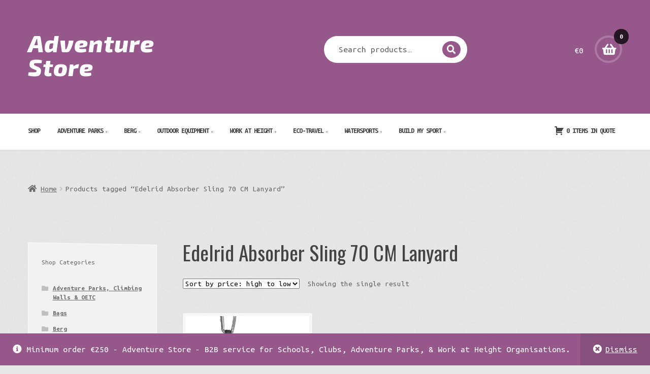

--- FILE ---
content_type: text/html; charset=UTF-8
request_url: https://adventurestore.ie/product-tag/edelrid-absorber-sling-70-cm-lanyard/
body_size: 25642
content:
<!doctype html>
<html lang="en-GB">
<head>
<meta charset="UTF-8">
<meta name="viewport" content="width=device-width, initial-scale=1">
<link rel="profile" href="https://gmpg.org/xfn/11">
<link rel="pingback" href="https://adventurestore.ie/xmlrpc.php">

<meta name='robots' content='index, follow, max-image-preview:large, max-snippet:-1, max-video-preview:-1' />
<script>window._wca = window._wca || [];</script>

	<!-- This site is optimized with the Yoast SEO plugin v25.6 - https://yoast.com/wordpress/plugins/seo/ -->
	<title>Edelrid Absorber Sling 70 CM Lanyard &#8902; Adventure Store</title>
	<meta name="description" content="Edelrid Absorber Sling 70 CM Lanyard &#8902; Adventure Store" />
	<link rel="canonical" href="https://adventurestore.ie/product-tag/edelrid-absorber-sling-70-cm-lanyard/" />
	<meta property="og:locale" content="en_GB" />
	<meta property="og:type" content="article" />
	<meta property="og:title" content="Edelrid Absorber Sling 70 CM Lanyard &#8902; Adventure Store" />
	<meta property="og:description" content="Edelrid Absorber Sling 70 CM Lanyard &#8902; Adventure Store" />
	<meta property="og:url" content="https://adventurestore.ie/product-tag/edelrid-absorber-sling-70-cm-lanyard/" />
	<meta property="og:site_name" content="Adventure Store" />
	<meta property="og:image" content="https://i0.wp.com/adventurestore.ie/wp-content/uploads/2020/02/Adventure-Store-Logo-Socila-Media-Full-212.png?fit=212%2C212&ssl=1" />
	<meta property="og:image:width" content="212" />
	<meta property="og:image:height" content="212" />
	<meta property="og:image:type" content="image/png" />
	<meta name="twitter:card" content="summary_large_image" />
	<meta name="twitter:site" content="@AdventureStore3" />
	<script type="application/ld+json" class="yoast-schema-graph">{"@context":"https://schema.org","@graph":[{"@type":"CollectionPage","@id":"https://adventurestore.ie/product-tag/edelrid-absorber-sling-70-cm-lanyard/","url":"https://adventurestore.ie/product-tag/edelrid-absorber-sling-70-cm-lanyard/","name":"Edelrid Absorber Sling 70 CM Lanyard &#8902; Adventure Store","isPartOf":{"@id":"https://adventurestore.ie/#website"},"primaryImageOfPage":{"@id":"https://adventurestore.ie/product-tag/edelrid-absorber-sling-70-cm-lanyard/#primaryimage"},"image":{"@id":"https://adventurestore.ie/product-tag/edelrid-absorber-sling-70-cm-lanyard/#primaryimage"},"thumbnailUrl":"https://i0.wp.com/adventurestore.ie/wp-content/uploads/2019/05/4052285311612-71540_017.jpg?fit=930%2C1140&ssl=1","description":"Edelrid Absorber Sling 70 CM Lanyard &#8902; Adventure Store","breadcrumb":{"@id":"https://adventurestore.ie/product-tag/edelrid-absorber-sling-70-cm-lanyard/#breadcrumb"},"inLanguage":"en-GB"},{"@type":"ImageObject","inLanguage":"en-GB","@id":"https://adventurestore.ie/product-tag/edelrid-absorber-sling-70-cm-lanyard/#primaryimage","url":"https://i0.wp.com/adventurestore.ie/wp-content/uploads/2019/05/4052285311612-71540_017.jpg?fit=930%2C1140&ssl=1","contentUrl":"https://i0.wp.com/adventurestore.ie/wp-content/uploads/2019/05/4052285311612-71540_017.jpg?fit=930%2C1140&ssl=1","width":930,"height":1140},{"@type":"BreadcrumbList","@id":"https://adventurestore.ie/product-tag/edelrid-absorber-sling-70-cm-lanyard/#breadcrumb","itemListElement":[{"@type":"ListItem","position":1,"name":"Home","item":"https://adventurestore.ie/"},{"@type":"ListItem","position":2,"name":"Edelrid Absorber Sling 70 CM Lanyard"}]},{"@type":"WebSite","@id":"https://adventurestore.ie/#website","url":"https://adventurestore.ie/","name":"Adventure Store","description":"","publisher":{"@id":"https://adventurestore.ie/#organization"},"potentialAction":[{"@type":"SearchAction","target":{"@type":"EntryPoint","urlTemplate":"https://adventurestore.ie/?s={search_term_string}"},"query-input":{"@type":"PropertyValueSpecification","valueRequired":true,"valueName":"search_term_string"}}],"inLanguage":"en-GB"},{"@type":"Organization","@id":"https://adventurestore.ie/#organization","name":"Adventure Store","url":"https://adventurestore.ie/","logo":{"@type":"ImageObject","inLanguage":"en-GB","@id":"https://adventurestore.ie/#/schema/logo/image/","url":"https://adventurestore.ie/wp-content/uploads/2019/06/Adventure-Store-Logo-Square-Purple-75.png","contentUrl":"https://adventurestore.ie/wp-content/uploads/2019/06/Adventure-Store-Logo-Square-Purple-75.png","width":75,"height":75,"caption":"Adventure Store"},"image":{"@id":"https://adventurestore.ie/#/schema/logo/image/"},"sameAs":["https://www.facebook.com/adventurestoreireland/?modal=admin_todo_tour","https://x.com/AdventureStore3","https://www.instagram.com/adventurestore.ie/","https://www.linkedin.com/company/40885209/admin/","https://www.pinterest.ie/adventurestoreEU/","https://www.youtube.com/channel/UC1qNr-dcGf717Jc6W0xo6UQ?view_as=subscriber"]}]}</script>
	<!-- / Yoast SEO plugin. -->


<link rel='dns-prefetch' href='//js-eu1.hs-scripts.com' />
<link rel='dns-prefetch' href='//stats.wp.com' />
<link rel='dns-prefetch' href='//maxcdn.bootstrapcdn.com' />
<link rel='dns-prefetch' href='//fonts.googleapis.com' />
<link rel='dns-prefetch' href='//v0.wordpress.com' />
<link rel='preconnect' href='//i0.wp.com' />
<link rel="alternate" type="application/rss+xml" title="Adventure Store &raquo; Feed" href="https://adventurestore.ie/feed/" />
<link rel="alternate" type="application/rss+xml" title="Adventure Store &raquo; Comments Feed" href="https://adventurestore.ie/comments/feed/" />
<link rel="alternate" type="application/rss+xml" title="Adventure Store &raquo; Edelrid Absorber Sling 70 CM Lanyard Tag Feed" href="https://adventurestore.ie/product-tag/edelrid-absorber-sling-70-cm-lanyard/feed/" />
<script>
window._wpemojiSettings = {"baseUrl":"https:\/\/s.w.org\/images\/core\/emoji\/15.0.3\/72x72\/","ext":".png","svgUrl":"https:\/\/s.w.org\/images\/core\/emoji\/15.0.3\/svg\/","svgExt":".svg","source":{"concatemoji":"https:\/\/adventurestore.ie\/wp-includes\/js\/wp-emoji-release.min.js?ver=6.6.4"}};
/*! This file is auto-generated */
!function(i,n){var o,s,e;function c(e){try{var t={supportTests:e,timestamp:(new Date).valueOf()};sessionStorage.setItem(o,JSON.stringify(t))}catch(e){}}function p(e,t,n){e.clearRect(0,0,e.canvas.width,e.canvas.height),e.fillText(t,0,0);var t=new Uint32Array(e.getImageData(0,0,e.canvas.width,e.canvas.height).data),r=(e.clearRect(0,0,e.canvas.width,e.canvas.height),e.fillText(n,0,0),new Uint32Array(e.getImageData(0,0,e.canvas.width,e.canvas.height).data));return t.every(function(e,t){return e===r[t]})}function u(e,t,n){switch(t){case"flag":return n(e,"\ud83c\udff3\ufe0f\u200d\u26a7\ufe0f","\ud83c\udff3\ufe0f\u200b\u26a7\ufe0f")?!1:!n(e,"\ud83c\uddfa\ud83c\uddf3","\ud83c\uddfa\u200b\ud83c\uddf3")&&!n(e,"\ud83c\udff4\udb40\udc67\udb40\udc62\udb40\udc65\udb40\udc6e\udb40\udc67\udb40\udc7f","\ud83c\udff4\u200b\udb40\udc67\u200b\udb40\udc62\u200b\udb40\udc65\u200b\udb40\udc6e\u200b\udb40\udc67\u200b\udb40\udc7f");case"emoji":return!n(e,"\ud83d\udc26\u200d\u2b1b","\ud83d\udc26\u200b\u2b1b")}return!1}function f(e,t,n){var r="undefined"!=typeof WorkerGlobalScope&&self instanceof WorkerGlobalScope?new OffscreenCanvas(300,150):i.createElement("canvas"),a=r.getContext("2d",{willReadFrequently:!0}),o=(a.textBaseline="top",a.font="600 32px Arial",{});return e.forEach(function(e){o[e]=t(a,e,n)}),o}function t(e){var t=i.createElement("script");t.src=e,t.defer=!0,i.head.appendChild(t)}"undefined"!=typeof Promise&&(o="wpEmojiSettingsSupports",s=["flag","emoji"],n.supports={everything:!0,everythingExceptFlag:!0},e=new Promise(function(e){i.addEventListener("DOMContentLoaded",e,{once:!0})}),new Promise(function(t){var n=function(){try{var e=JSON.parse(sessionStorage.getItem(o));if("object"==typeof e&&"number"==typeof e.timestamp&&(new Date).valueOf()<e.timestamp+604800&&"object"==typeof e.supportTests)return e.supportTests}catch(e){}return null}();if(!n){if("undefined"!=typeof Worker&&"undefined"!=typeof OffscreenCanvas&&"undefined"!=typeof URL&&URL.createObjectURL&&"undefined"!=typeof Blob)try{var e="postMessage("+f.toString()+"("+[JSON.stringify(s),u.toString(),p.toString()].join(",")+"));",r=new Blob([e],{type:"text/javascript"}),a=new Worker(URL.createObjectURL(r),{name:"wpTestEmojiSupports"});return void(a.onmessage=function(e){c(n=e.data),a.terminate(),t(n)})}catch(e){}c(n=f(s,u,p))}t(n)}).then(function(e){for(var t in e)n.supports[t]=e[t],n.supports.everything=n.supports.everything&&n.supports[t],"flag"!==t&&(n.supports.everythingExceptFlag=n.supports.everythingExceptFlag&&n.supports[t]);n.supports.everythingExceptFlag=n.supports.everythingExceptFlag&&!n.supports.flag,n.DOMReady=!1,n.readyCallback=function(){n.DOMReady=!0}}).then(function(){return e}).then(function(){var e;n.supports.everything||(n.readyCallback(),(e=n.source||{}).concatemoji?t(e.concatemoji):e.wpemoji&&e.twemoji&&(t(e.twemoji),t(e.wpemoji)))}))}((window,document),window._wpemojiSettings);
</script>
<style id='wp-emoji-styles-inline-css'>

	img.wp-smiley, img.emoji {
		display: inline !important;
		border: none !important;
		box-shadow: none !important;
		height: 1em !important;
		width: 1em !important;
		margin: 0 0.07em !important;
		vertical-align: -0.1em !important;
		background: none !important;
		padding: 0 !important;
	}
</style>
<link rel='stylesheet' id='wp-block-library-css' href='https://adventurestore.ie/wp-includes/css/dist/block-library/style.min.css?ver=6.6.4' media='all' />
<style id='wp-block-library-theme-inline-css'>
.wp-block-audio :where(figcaption){color:#555;font-size:13px;text-align:center}.is-dark-theme .wp-block-audio :where(figcaption){color:#ffffffa6}.wp-block-audio{margin:0 0 1em}.wp-block-code{border:1px solid #ccc;border-radius:4px;font-family:Menlo,Consolas,monaco,monospace;padding:.8em 1em}.wp-block-embed :where(figcaption){color:#555;font-size:13px;text-align:center}.is-dark-theme .wp-block-embed :where(figcaption){color:#ffffffa6}.wp-block-embed{margin:0 0 1em}.blocks-gallery-caption{color:#555;font-size:13px;text-align:center}.is-dark-theme .blocks-gallery-caption{color:#ffffffa6}:root :where(.wp-block-image figcaption){color:#555;font-size:13px;text-align:center}.is-dark-theme :root :where(.wp-block-image figcaption){color:#ffffffa6}.wp-block-image{margin:0 0 1em}.wp-block-pullquote{border-bottom:4px solid;border-top:4px solid;color:currentColor;margin-bottom:1.75em}.wp-block-pullquote cite,.wp-block-pullquote footer,.wp-block-pullquote__citation{color:currentColor;font-size:.8125em;font-style:normal;text-transform:uppercase}.wp-block-quote{border-left:.25em solid;margin:0 0 1.75em;padding-left:1em}.wp-block-quote cite,.wp-block-quote footer{color:currentColor;font-size:.8125em;font-style:normal;position:relative}.wp-block-quote.has-text-align-right{border-left:none;border-right:.25em solid;padding-left:0;padding-right:1em}.wp-block-quote.has-text-align-center{border:none;padding-left:0}.wp-block-quote.is-large,.wp-block-quote.is-style-large,.wp-block-quote.is-style-plain{border:none}.wp-block-search .wp-block-search__label{font-weight:700}.wp-block-search__button{border:1px solid #ccc;padding:.375em .625em}:where(.wp-block-group.has-background){padding:1.25em 2.375em}.wp-block-separator.has-css-opacity{opacity:.4}.wp-block-separator{border:none;border-bottom:2px solid;margin-left:auto;margin-right:auto}.wp-block-separator.has-alpha-channel-opacity{opacity:1}.wp-block-separator:not(.is-style-wide):not(.is-style-dots){width:100px}.wp-block-separator.has-background:not(.is-style-dots){border-bottom:none;height:1px}.wp-block-separator.has-background:not(.is-style-wide):not(.is-style-dots){height:2px}.wp-block-table{margin:0 0 1em}.wp-block-table td,.wp-block-table th{word-break:normal}.wp-block-table :where(figcaption){color:#555;font-size:13px;text-align:center}.is-dark-theme .wp-block-table :where(figcaption){color:#ffffffa6}.wp-block-video :where(figcaption){color:#555;font-size:13px;text-align:center}.is-dark-theme .wp-block-video :where(figcaption){color:#ffffffa6}.wp-block-video{margin:0 0 1em}:root :where(.wp-block-template-part.has-background){margin-bottom:0;margin-top:0;padding:1.25em 2.375em}
</style>
<link rel='stylesheet' id='mediaelement-css' href='https://adventurestore.ie/wp-includes/js/mediaelement/mediaelementplayer-legacy.min.css?ver=4.2.17' media='all' />
<link rel='stylesheet' id='wp-mediaelement-css' href='https://adventurestore.ie/wp-includes/js/mediaelement/wp-mediaelement.min.css?ver=6.6.4' media='all' />
<style id='jetpack-sharing-buttons-style-inline-css'>
.jetpack-sharing-buttons__services-list{display:flex;flex-direction:row;flex-wrap:wrap;gap:0;list-style-type:none;margin:5px;padding:0}.jetpack-sharing-buttons__services-list.has-small-icon-size{font-size:12px}.jetpack-sharing-buttons__services-list.has-normal-icon-size{font-size:16px}.jetpack-sharing-buttons__services-list.has-large-icon-size{font-size:24px}.jetpack-sharing-buttons__services-list.has-huge-icon-size{font-size:36px}@media print{.jetpack-sharing-buttons__services-list{display:none!important}}.editor-styles-wrapper .wp-block-jetpack-sharing-buttons{gap:0;padding-inline-start:0}ul.jetpack-sharing-buttons__services-list.has-background{padding:1.25em 2.375em}
</style>
<link rel='stylesheet' id='storefront-gutenberg-blocks-css' href='https://adventurestore.ie/wp-content/themes/storefront/assets/css/base/gutenberg-blocks.css?ver=4.6.0' media='all' />
<style id='storefront-gutenberg-blocks-inline-css'>

				.wp-block-button__link:not(.has-text-color) {
					color: #ffffff;
				}

				.wp-block-button__link:not(.has-text-color):hover,
				.wp-block-button__link:not(.has-text-color):focus,
				.wp-block-button__link:not(.has-text-color):active {
					color: #ffffff;
				}

				.wp-block-button__link:not(.has-background) {
					background-color: #232c3a;
				}

				.wp-block-button__link:not(.has-background):hover,
				.wp-block-button__link:not(.has-background):focus,
				.wp-block-button__link:not(.has-background):active {
					border-color: #0a1321;
					background-color: #0a1321;
				}

				.wc-block-grid__products .wc-block-grid__product .wp-block-button__link {
					background-color: #232c3a;
					border-color: #232c3a;
					color: #ffffff;
				}

				.wp-block-quote footer,
				.wp-block-quote cite,
				.wp-block-quote__citation {
					color: #666666;
				}

				.wp-block-pullquote cite,
				.wp-block-pullquote footer,
				.wp-block-pullquote__citation {
					color: #666666;
				}

				.wp-block-image figcaption {
					color: #666666;
				}

				.wp-block-separator.is-style-dots::before {
					color: #444444;
				}

				.wp-block-file a.wp-block-file__button {
					color: #ffffff;
					background-color: #232c3a;
					border-color: #232c3a;
				}

				.wp-block-file a.wp-block-file__button:hover,
				.wp-block-file a.wp-block-file__button:focus,
				.wp-block-file a.wp-block-file__button:active {
					color: #ffffff;
					background-color: #0a1321;
				}

				.wp-block-code,
				.wp-block-preformatted pre {
					color: #666666;
				}

				.wp-block-table:not( .has-background ):not( .is-style-stripes ) tbody tr:nth-child(2n) td {
					background-color: #e6e6e6;
				}

				.wp-block-cover .wp-block-cover__inner-container h1:not(.has-text-color),
				.wp-block-cover .wp-block-cover__inner-container h2:not(.has-text-color),
				.wp-block-cover .wp-block-cover__inner-container h3:not(.has-text-color),
				.wp-block-cover .wp-block-cover__inner-container h4:not(.has-text-color),
				.wp-block-cover .wp-block-cover__inner-container h5:not(.has-text-color),
				.wp-block-cover .wp-block-cover__inner-container h6:not(.has-text-color) {
					color: #000000;
				}

				.wc-block-components-price-slider__range-input-progress,
				.rtl .wc-block-components-price-slider__range-input-progress {
					--range-color: #96588a;
				}

				/* Target only IE11 */
				@media all and (-ms-high-contrast: none), (-ms-high-contrast: active) {
					.wc-block-components-price-slider__range-input-progress {
						background: #96588a;
					}
				}

				.wc-block-components-button:not(.is-link) {
					background-color: #96588a;
					color: #ffffff;
				}

				.wc-block-components-button:not(.is-link):hover,
				.wc-block-components-button:not(.is-link):focus,
				.wc-block-components-button:not(.is-link):active {
					background-color: #7d3f71;
					color: #ffffff;
				}

				.wc-block-components-button:not(.is-link):disabled {
					background-color: #96588a;
					color: #ffffff;
				}

				.wc-block-cart__submit-container {
					background-color: #e8e8e8;
				}

				.wc-block-cart__submit-container::before {
					color: rgba(197,197,197,0.5);
				}

				.wc-block-components-order-summary-item__quantity {
					background-color: #e8e8e8;
					border-color: #666666;
					box-shadow: 0 0 0 2px #e8e8e8;
					color: #666666;
				}
			
</style>
<style id='classic-theme-styles-inline-css'>
/*! This file is auto-generated */
.wp-block-button__link{color:#fff;background-color:#32373c;border-radius:9999px;box-shadow:none;text-decoration:none;padding:calc(.667em + 2px) calc(1.333em + 2px);font-size:1.125em}.wp-block-file__button{background:#32373c;color:#fff;text-decoration:none}
</style>
<style id='global-styles-inline-css'>
:root{--wp--preset--aspect-ratio--square: 1;--wp--preset--aspect-ratio--4-3: 4/3;--wp--preset--aspect-ratio--3-4: 3/4;--wp--preset--aspect-ratio--3-2: 3/2;--wp--preset--aspect-ratio--2-3: 2/3;--wp--preset--aspect-ratio--16-9: 16/9;--wp--preset--aspect-ratio--9-16: 9/16;--wp--preset--color--black: #000000;--wp--preset--color--cyan-bluish-gray: #abb8c3;--wp--preset--color--white: #ffffff;--wp--preset--color--pale-pink: #f78da7;--wp--preset--color--vivid-red: #cf2e2e;--wp--preset--color--luminous-vivid-orange: #ff6900;--wp--preset--color--luminous-vivid-amber: #fcb900;--wp--preset--color--light-green-cyan: #7bdcb5;--wp--preset--color--vivid-green-cyan: #00d084;--wp--preset--color--pale-cyan-blue: #8ed1fc;--wp--preset--color--vivid-cyan-blue: #0693e3;--wp--preset--color--vivid-purple: #9b51e0;--wp--preset--gradient--vivid-cyan-blue-to-vivid-purple: linear-gradient(135deg,rgba(6,147,227,1) 0%,rgb(155,81,224) 100%);--wp--preset--gradient--light-green-cyan-to-vivid-green-cyan: linear-gradient(135deg,rgb(122,220,180) 0%,rgb(0,208,130) 100%);--wp--preset--gradient--luminous-vivid-amber-to-luminous-vivid-orange: linear-gradient(135deg,rgba(252,185,0,1) 0%,rgba(255,105,0,1) 100%);--wp--preset--gradient--luminous-vivid-orange-to-vivid-red: linear-gradient(135deg,rgba(255,105,0,1) 0%,rgb(207,46,46) 100%);--wp--preset--gradient--very-light-gray-to-cyan-bluish-gray: linear-gradient(135deg,rgb(238,238,238) 0%,rgb(169,184,195) 100%);--wp--preset--gradient--cool-to-warm-spectrum: linear-gradient(135deg,rgb(74,234,220) 0%,rgb(151,120,209) 20%,rgb(207,42,186) 40%,rgb(238,44,130) 60%,rgb(251,105,98) 80%,rgb(254,248,76) 100%);--wp--preset--gradient--blush-light-purple: linear-gradient(135deg,rgb(255,206,236) 0%,rgb(152,150,240) 100%);--wp--preset--gradient--blush-bordeaux: linear-gradient(135deg,rgb(254,205,165) 0%,rgb(254,45,45) 50%,rgb(107,0,62) 100%);--wp--preset--gradient--luminous-dusk: linear-gradient(135deg,rgb(255,203,112) 0%,rgb(199,81,192) 50%,rgb(65,88,208) 100%);--wp--preset--gradient--pale-ocean: linear-gradient(135deg,rgb(255,245,203) 0%,rgb(182,227,212) 50%,rgb(51,167,181) 100%);--wp--preset--gradient--electric-grass: linear-gradient(135deg,rgb(202,248,128) 0%,rgb(113,206,126) 100%);--wp--preset--gradient--midnight: linear-gradient(135deg,rgb(2,3,129) 0%,rgb(40,116,252) 100%);--wp--preset--font-size--small: 14px;--wp--preset--font-size--medium: 23px;--wp--preset--font-size--large: 26px;--wp--preset--font-size--x-large: 42px;--wp--preset--font-size--normal: 16px;--wp--preset--font-size--huge: 37px;--wp--preset--spacing--20: 0.44rem;--wp--preset--spacing--30: 0.67rem;--wp--preset--spacing--40: 1rem;--wp--preset--spacing--50: 1.5rem;--wp--preset--spacing--60: 2.25rem;--wp--preset--spacing--70: 3.38rem;--wp--preset--spacing--80: 5.06rem;--wp--preset--shadow--natural: 6px 6px 9px rgba(0, 0, 0, 0.2);--wp--preset--shadow--deep: 12px 12px 50px rgba(0, 0, 0, 0.4);--wp--preset--shadow--sharp: 6px 6px 0px rgba(0, 0, 0, 0.2);--wp--preset--shadow--outlined: 6px 6px 0px -3px rgba(255, 255, 255, 1), 6px 6px rgba(0, 0, 0, 1);--wp--preset--shadow--crisp: 6px 6px 0px rgba(0, 0, 0, 1);}:root :where(.is-layout-flow) > :first-child{margin-block-start: 0;}:root :where(.is-layout-flow) > :last-child{margin-block-end: 0;}:root :where(.is-layout-flow) > *{margin-block-start: 24px;margin-block-end: 0;}:root :where(.is-layout-constrained) > :first-child{margin-block-start: 0;}:root :where(.is-layout-constrained) > :last-child{margin-block-end: 0;}:root :where(.is-layout-constrained) > *{margin-block-start: 24px;margin-block-end: 0;}:root :where(.is-layout-flex){gap: 24px;}:root :where(.is-layout-grid){gap: 24px;}body .is-layout-flex{display: flex;}.is-layout-flex{flex-wrap: wrap;align-items: center;}.is-layout-flex > :is(*, div){margin: 0;}body .is-layout-grid{display: grid;}.is-layout-grid > :is(*, div){margin: 0;}.has-black-color{color: var(--wp--preset--color--black) !important;}.has-cyan-bluish-gray-color{color: var(--wp--preset--color--cyan-bluish-gray) !important;}.has-white-color{color: var(--wp--preset--color--white) !important;}.has-pale-pink-color{color: var(--wp--preset--color--pale-pink) !important;}.has-vivid-red-color{color: var(--wp--preset--color--vivid-red) !important;}.has-luminous-vivid-orange-color{color: var(--wp--preset--color--luminous-vivid-orange) !important;}.has-luminous-vivid-amber-color{color: var(--wp--preset--color--luminous-vivid-amber) !important;}.has-light-green-cyan-color{color: var(--wp--preset--color--light-green-cyan) !important;}.has-vivid-green-cyan-color{color: var(--wp--preset--color--vivid-green-cyan) !important;}.has-pale-cyan-blue-color{color: var(--wp--preset--color--pale-cyan-blue) !important;}.has-vivid-cyan-blue-color{color: var(--wp--preset--color--vivid-cyan-blue) !important;}.has-vivid-purple-color{color: var(--wp--preset--color--vivid-purple) !important;}.has-black-background-color{background-color: var(--wp--preset--color--black) !important;}.has-cyan-bluish-gray-background-color{background-color: var(--wp--preset--color--cyan-bluish-gray) !important;}.has-white-background-color{background-color: var(--wp--preset--color--white) !important;}.has-pale-pink-background-color{background-color: var(--wp--preset--color--pale-pink) !important;}.has-vivid-red-background-color{background-color: var(--wp--preset--color--vivid-red) !important;}.has-luminous-vivid-orange-background-color{background-color: var(--wp--preset--color--luminous-vivid-orange) !important;}.has-luminous-vivid-amber-background-color{background-color: var(--wp--preset--color--luminous-vivid-amber) !important;}.has-light-green-cyan-background-color{background-color: var(--wp--preset--color--light-green-cyan) !important;}.has-vivid-green-cyan-background-color{background-color: var(--wp--preset--color--vivid-green-cyan) !important;}.has-pale-cyan-blue-background-color{background-color: var(--wp--preset--color--pale-cyan-blue) !important;}.has-vivid-cyan-blue-background-color{background-color: var(--wp--preset--color--vivid-cyan-blue) !important;}.has-vivid-purple-background-color{background-color: var(--wp--preset--color--vivid-purple) !important;}.has-black-border-color{border-color: var(--wp--preset--color--black) !important;}.has-cyan-bluish-gray-border-color{border-color: var(--wp--preset--color--cyan-bluish-gray) !important;}.has-white-border-color{border-color: var(--wp--preset--color--white) !important;}.has-pale-pink-border-color{border-color: var(--wp--preset--color--pale-pink) !important;}.has-vivid-red-border-color{border-color: var(--wp--preset--color--vivid-red) !important;}.has-luminous-vivid-orange-border-color{border-color: var(--wp--preset--color--luminous-vivid-orange) !important;}.has-luminous-vivid-amber-border-color{border-color: var(--wp--preset--color--luminous-vivid-amber) !important;}.has-light-green-cyan-border-color{border-color: var(--wp--preset--color--light-green-cyan) !important;}.has-vivid-green-cyan-border-color{border-color: var(--wp--preset--color--vivid-green-cyan) !important;}.has-pale-cyan-blue-border-color{border-color: var(--wp--preset--color--pale-cyan-blue) !important;}.has-vivid-cyan-blue-border-color{border-color: var(--wp--preset--color--vivid-cyan-blue) !important;}.has-vivid-purple-border-color{border-color: var(--wp--preset--color--vivid-purple) !important;}.has-vivid-cyan-blue-to-vivid-purple-gradient-background{background: var(--wp--preset--gradient--vivid-cyan-blue-to-vivid-purple) !important;}.has-light-green-cyan-to-vivid-green-cyan-gradient-background{background: var(--wp--preset--gradient--light-green-cyan-to-vivid-green-cyan) !important;}.has-luminous-vivid-amber-to-luminous-vivid-orange-gradient-background{background: var(--wp--preset--gradient--luminous-vivid-amber-to-luminous-vivid-orange) !important;}.has-luminous-vivid-orange-to-vivid-red-gradient-background{background: var(--wp--preset--gradient--luminous-vivid-orange-to-vivid-red) !important;}.has-very-light-gray-to-cyan-bluish-gray-gradient-background{background: var(--wp--preset--gradient--very-light-gray-to-cyan-bluish-gray) !important;}.has-cool-to-warm-spectrum-gradient-background{background: var(--wp--preset--gradient--cool-to-warm-spectrum) !important;}.has-blush-light-purple-gradient-background{background: var(--wp--preset--gradient--blush-light-purple) !important;}.has-blush-bordeaux-gradient-background{background: var(--wp--preset--gradient--blush-bordeaux) !important;}.has-luminous-dusk-gradient-background{background: var(--wp--preset--gradient--luminous-dusk) !important;}.has-pale-ocean-gradient-background{background: var(--wp--preset--gradient--pale-ocean) !important;}.has-electric-grass-gradient-background{background: var(--wp--preset--gradient--electric-grass) !important;}.has-midnight-gradient-background{background: var(--wp--preset--gradient--midnight) !important;}.has-small-font-size{font-size: var(--wp--preset--font-size--small) !important;}.has-medium-font-size{font-size: var(--wp--preset--font-size--medium) !important;}.has-large-font-size{font-size: var(--wp--preset--font-size--large) !important;}.has-x-large-font-size{font-size: var(--wp--preset--font-size--x-large) !important;}
:root :where(.wp-block-pullquote){font-size: 1.5em;line-height: 1.6;}
</style>
<link rel='stylesheet' id='afrfq-front-css' href='https://adventurestore.ie/wp-content/plugins/woocommerce-request-a-quote/assets/css/afrfq_front.css?ver=1.1' media='all' />
<link rel='stylesheet' id='afrfq-font-awesom-css' href='https://maxcdn.bootstrapcdn.com/font-awesome/4.5.0/css/font-awesome.css?ver=4.5.0' media='all' />
<link rel='stylesheet' id='dashicons-css' href='https://adventurestore.ie/wp-includes/css/dashicons.min.css?ver=6.6.4' media='all' />
<style id='woocommerce-inline-inline-css'>
.woocommerce form .form-row .required { visibility: visible; }
</style>
<link rel='stylesheet' id='brands-styles-css' href='https://adventurestore.ie/wp-content/plugins/woocommerce/assets/css/brands.css?ver=9.8.6' media='all' />
<link rel='stylesheet' id='storefront-style-css' href='https://adventurestore.ie/wp-content/themes/storefront/style.css?ver=6.6.4' media='all' />
<style id='storefront-style-inline-css'>

			.main-navigation ul li a,
			.site-title a,
			ul.menu li a,
			.site-branding h1 a,
			button.menu-toggle,
			button.menu-toggle:hover,
			.handheld-navigation .dropdown-toggle {
				color: #ffffff;
			}

			button.menu-toggle,
			button.menu-toggle:hover {
				border-color: #ffffff;
			}

			.main-navigation ul li a:hover,
			.main-navigation ul li:hover > a,
			.site-title a:hover,
			.site-header ul.menu li.current-menu-item > a {
				color: #ffffff;
			}

			table:not( .has-background ) th {
				background-color: #e1e1e1;
			}

			table:not( .has-background ) tbody td {
				background-color: #e6e6e6;
			}

			table:not( .has-background ) tbody tr:nth-child(2n) td,
			fieldset,
			fieldset legend {
				background-color: #e4e4e4;
			}

			.site-header,
			.secondary-navigation ul ul,
			.main-navigation ul.menu > li.menu-item-has-children:after,
			.secondary-navigation ul.menu ul,
			.storefront-handheld-footer-bar,
			.storefront-handheld-footer-bar ul li > a,
			.storefront-handheld-footer-bar ul li.search .site-search,
			button.menu-toggle,
			button.menu-toggle:hover {
				background-color: #96588a;
			}

			p.site-description,
			.site-header,
			.storefront-handheld-footer-bar {
				color: #ffffff;
			}

			button.menu-toggle:after,
			button.menu-toggle:before,
			button.menu-toggle span:before {
				background-color: #ffffff;
			}

			h1, h2, h3, h4, h5, h6, .wc-block-grid__product-title {
				color: #444444;
			}

			.widget h1 {
				border-bottom-color: #444444;
			}

			body,
			.secondary-navigation a {
				color: #666666;
			}

			.widget-area .widget a,
			.hentry .entry-header .posted-on a,
			.hentry .entry-header .post-author a,
			.hentry .entry-header .post-comments a,
			.hentry .entry-header .byline a {
				color: #6b6b6b;
			}

			a {
				color: #96588a;
			}

			a:focus,
			button:focus,
			.button.alt:focus,
			input:focus,
			textarea:focus,
			input[type="button"]:focus,
			input[type="reset"]:focus,
			input[type="submit"]:focus,
			input[type="email"]:focus,
			input[type="tel"]:focus,
			input[type="url"]:focus,
			input[type="password"]:focus,
			input[type="search"]:focus {
				outline-color: #96588a;
			}

			button, input[type="button"], input[type="reset"], input[type="submit"], .button, .widget a.button {
				background-color: #232c3a;
				border-color: #232c3a;
				color: #ffffff;
			}

			button:hover, input[type="button"]:hover, input[type="reset"]:hover, input[type="submit"]:hover, .button:hover, .widget a.button:hover {
				background-color: #0a1321;
				border-color: #0a1321;
				color: #ffffff;
			}

			button.alt, input[type="button"].alt, input[type="reset"].alt, input[type="submit"].alt, .button.alt, .widget-area .widget a.button.alt {
				background-color: #96588a;
				border-color: #96588a;
				color: #ffffff;
			}

			button.alt:hover, input[type="button"].alt:hover, input[type="reset"].alt:hover, input[type="submit"].alt:hover, .button.alt:hover, .widget-area .widget a.button.alt:hover {
				background-color: #7d3f71;
				border-color: #7d3f71;
				color: #ffffff;
			}

			.pagination .page-numbers li .page-numbers.current {
				background-color: #cfcfcf;
				color: #5c5c5c;
			}

			#comments .comment-list .comment-content .comment-text {
				background-color: #e1e1e1;
			}

			.site-footer {
				background-color: #ffffff;
				color: #96588a;
			}

			.site-footer a:not(.button):not(.components-button) {
				color: #96588a;
			}

			.site-footer .storefront-handheld-footer-bar a:not(.button):not(.components-button) {
				color: #ffffff;
			}

			.site-footer h1, .site-footer h2, .site-footer h3, .site-footer h4, .site-footer h5, .site-footer h6, .site-footer .widget .widget-title, .site-footer .widget .widgettitle {
				color: #ffffff;
			}

			.page-template-template-homepage.has-post-thumbnail .type-page.has-post-thumbnail .entry-title {
				color: #000000;
			}

			.page-template-template-homepage.has-post-thumbnail .type-page.has-post-thumbnail .entry-content {
				color: #000000;
			}

			@media screen and ( min-width: 768px ) {
				.secondary-navigation ul.menu a:hover {
					color: #ffffff;
				}

				.secondary-navigation ul.menu a {
					color: #ffffff;
				}

				.main-navigation ul.menu ul.sub-menu,
				.main-navigation ul.nav-menu ul.children {
					background-color: #87497b;
				}

				.site-header {
					border-bottom-color: #87497b;
				}
			}

				.sp-fixed-width .site {
					background-color:#ffffff;
				}
			

				.checkout-slides .sp-checkout-control-nav li a:after {
					background-color:#e8e8e8;
					border: 4px solid #c0c0c0;
				}

				.checkout-slides .sp-checkout-control-nav li:nth-child(2) a.flex-active:after {
					border: 4px solid #c0c0c0;
				}

				.checkout-slides .sp-checkout-control-nav li a:before,
				.checkout-slides .sp-checkout-control-nav li:nth-child(2) a.flex-active:before  {
					background-color:#c0c0c0;
				}

				.checkout-slides .sp-checkout-control-nav li:nth-child(2) a:before {
					background-color:#d4d4d4;
				}

				.checkout-slides .sp-checkout-control-nav li:nth-child(2) a:after {
					border: 4px solid #d4d4d4;
				}
			
</style>
<link rel='stylesheet' id='storefront-icons-css' href='https://adventurestore.ie/wp-content/themes/storefront/assets/css/base/icons.css?ver=4.6.0' media='all' />
<link rel='stylesheet' id='storefront-fonts-css' href='https://fonts.googleapis.com/css?family=Source+Sans+Pro%3A400%2C300%2C300italic%2C400italic%2C600%2C700%2C900&#038;subset=latin%2Clatin-ext&#038;ver=4.6.0' media='all' />
<link rel='stylesheet' id='storefront-jetpack-widgets-css' href='https://adventurestore.ie/wp-content/themes/storefront/assets/css/jetpack/widgets.css?ver=4.6.0' media='all' />
<link rel='stylesheet' id='storefront-woocommerce-style-css' href='https://adventurestore.ie/wp-content/themes/storefront/assets/css/woocommerce/woocommerce.css?ver=4.6.0' media='all' />
<style id='storefront-woocommerce-style-inline-css'>
@font-face {
				font-family: star;
				src: url(https://adventurestore.ie/wp-content/plugins/woocommerce/assets/fonts/star.eot);
				src:
					url(https://adventurestore.ie/wp-content/plugins/woocommerce/assets/fonts/star.eot?#iefix) format("embedded-opentype"),
					url(https://adventurestore.ie/wp-content/plugins/woocommerce/assets/fonts/star.woff) format("woff"),
					url(https://adventurestore.ie/wp-content/plugins/woocommerce/assets/fonts/star.ttf) format("truetype"),
					url(https://adventurestore.ie/wp-content/plugins/woocommerce/assets/fonts/star.svg#star) format("svg");
				font-weight: 400;
				font-style: normal;
			}
			@font-face {
				font-family: WooCommerce;
				src: url(https://adventurestore.ie/wp-content/plugins/woocommerce/assets/fonts/WooCommerce.eot);
				src:
					url(https://adventurestore.ie/wp-content/plugins/woocommerce/assets/fonts/WooCommerce.eot?#iefix) format("embedded-opentype"),
					url(https://adventurestore.ie/wp-content/plugins/woocommerce/assets/fonts/WooCommerce.woff) format("woff"),
					url(https://adventurestore.ie/wp-content/plugins/woocommerce/assets/fonts/WooCommerce.ttf) format("truetype"),
					url(https://adventurestore.ie/wp-content/plugins/woocommerce/assets/fonts/WooCommerce.svg#WooCommerce) format("svg");
				font-weight: 400;
				font-style: normal;
			}

			a.cart-contents,
			.site-header-cart .widget_shopping_cart a {
				color: #ffffff;
			}

			a.cart-contents:hover,
			.site-header-cart .widget_shopping_cart a:hover,
			.site-header-cart:hover > li > a {
				color: #ffffff;
			}

			table.cart td.product-remove,
			table.cart td.actions {
				border-top-color: #e8e8e8;
			}

			.storefront-handheld-footer-bar ul li.cart .count {
				background-color: #ffffff;
				color: #96588a;
				border-color: #96588a;
			}

			.woocommerce-tabs ul.tabs li.active a,
			ul.products li.product .price,
			.onsale,
			.wc-block-grid__product-onsale,
			.widget_search form:before,
			.widget_product_search form:before {
				color: #666666;
			}

			.woocommerce-breadcrumb a,
			a.woocommerce-review-link,
			.product_meta a {
				color: #6b6b6b;
			}

			.wc-block-grid__product-onsale,
			.onsale {
				border-color: #666666;
			}

			.star-rating span:before,
			.quantity .plus, .quantity .minus,
			p.stars a:hover:after,
			p.stars a:after,
			.star-rating span:before,
			#payment .payment_methods li input[type=radio]:first-child:checked+label:before {
				color: #96588a;
			}

			.widget_price_filter .ui-slider .ui-slider-range,
			.widget_price_filter .ui-slider .ui-slider-handle {
				background-color: #96588a;
			}

			.order_details {
				background-color: #e1e1e1;
			}

			.order_details > li {
				border-bottom: 1px dotted #cccccc;
			}

			.order_details:before,
			.order_details:after {
				background: -webkit-linear-gradient(transparent 0,transparent 0),-webkit-linear-gradient(135deg,#e1e1e1 33.33%,transparent 33.33%),-webkit-linear-gradient(45deg,#e1e1e1 33.33%,transparent 33.33%)
			}

			#order_review {
				background-color: #e8e8e8;
			}

			#payment .payment_methods > li .payment_box,
			#payment .place-order {
				background-color: #e3e3e3;
			}

			#payment .payment_methods > li:not(.woocommerce-notice) {
				background-color: #dedede;
			}

			#payment .payment_methods > li:not(.woocommerce-notice):hover {
				background-color: #d9d9d9;
			}

			.woocommerce-pagination .page-numbers li .page-numbers.current {
				background-color: #cfcfcf;
				color: #5c5c5c;
			}

			.wc-block-grid__product-onsale,
			.onsale,
			.woocommerce-pagination .page-numbers li .page-numbers:not(.current) {
				color: #666666;
			}

			p.stars a:before,
			p.stars a:hover~a:before,
			p.stars.selected a.active~a:before {
				color: #666666;
			}

			p.stars.selected a.active:before,
			p.stars:hover a:before,
			p.stars.selected a:not(.active):before,
			p.stars.selected a.active:before {
				color: #96588a;
			}

			.single-product div.product .woocommerce-product-gallery .woocommerce-product-gallery__trigger {
				background-color: #232c3a;
				color: #ffffff;
			}

			.single-product div.product .woocommerce-product-gallery .woocommerce-product-gallery__trigger:hover {
				background-color: #0a1321;
				border-color: #0a1321;
				color: #ffffff;
			}

			.button.added_to_cart:focus,
			.button.wc-forward:focus {
				outline-color: #96588a;
			}

			.added_to_cart,
			.site-header-cart .widget_shopping_cart a.button,
			.wc-block-grid__products .wc-block-grid__product .wp-block-button__link {
				background-color: #232c3a;
				border-color: #232c3a;
				color: #ffffff;
			}

			.added_to_cart:hover,
			.site-header-cart .widget_shopping_cart a.button:hover,
			.wc-block-grid__products .wc-block-grid__product .wp-block-button__link:hover {
				background-color: #0a1321;
				border-color: #0a1321;
				color: #ffffff;
			}

			.added_to_cart.alt, .added_to_cart, .widget a.button.checkout {
				background-color: #96588a;
				border-color: #96588a;
				color: #ffffff;
			}

			.added_to_cart.alt:hover, .added_to_cart:hover, .widget a.button.checkout:hover {
				background-color: #7d3f71;
				border-color: #7d3f71;
				color: #ffffff;
			}

			.button.loading {
				color: #232c3a;
			}

			.button.loading:hover {
				background-color: #232c3a;
			}

			.button.loading:after {
				color: #ffffff;
			}

			@media screen and ( min-width: 768px ) {
				.site-header-cart .widget_shopping_cart,
				.site-header .product_list_widget li .quantity {
					color: #ffffff;
				}

				.site-header-cart .widget_shopping_cart .buttons,
				.site-header-cart .widget_shopping_cart .total {
					background-color: #8c4e80;
				}

				.site-header-cart .widget_shopping_cart {
					background-color: #87497b;
				}
			}
				.storefront-product-pagination a {
					color: #666666;
					background-color: #e8e8e8;
				}
				.storefront-sticky-add-to-cart {
					color: #666666;
					background-color: #e8e8e8;
				}

				.storefront-sticky-add-to-cart a:not(.button) {
					color: #ffffff;
				}

			@media screen and (max-width: 768px) {
				.main-navigation div.menu,
				.main-navigation .handheld-navigation {
					background-color: #ffffff !important;
				}
			}
		

				.woocommerce-message {
					background-color: #0f834d !important;
					color: #ffffff !important;
				}

				.woocommerce-message a,
				.woocommerce-message a:hover,
				.woocommerce-message .button,
				.woocommerce-message .button:hover {
					color: #ffffff !important;
				}

				.woocommerce-info {
					background-color: #3D9CD2 !important;
					color: #ffffff !important;
				}

				.woocommerce-info a,
				.woocommerce-info a:hover,
				.woocommerce-info .button,
				.woocommerce-info .button:hover {
					color: #ffffff !important;
				}

				.woocommerce-error {
					background-color: #e2401c !important;
					color: #ffffff !important;
				}

				.woocommerce-error a,
				.woocommerce-error a:hover,
				.woocommerce-error .button,
				.woocommerce-error .button:hover {
					color: #ffffff !important;
				}

			

				.star-rating span:before,
				.star-rating:before {
					color: #FFA200 !important;
				}

				.star-rating:before {
					opacity: 0.25 !important;
				}
			
</style>
<link rel='stylesheet' id='storefront-child-style-css' href='https://adventurestore.ie/wp-content/themes/proshop/style.css?ver=2.0.16' media='all' />
<style id='storefront-child-style-inline-css'>

			.p-primary-navigation,
			.main-navigation ul.menu ul,
			.sticky-wrapper,
			.sd-sticky-navigation,
			.sd-sticky-navigation:before,
			.sd-sticky-navigation:after,
			.main-navigation ul.nav-menu ul {
				background-color: #ffffff !important;
			}

			.main-navigation ul.nav-menu .smm-active ul {
				background-color: transparent !important;
			}

			.main-navigation ul li a,
			.main-navigation ul li a:hover,
			.main-navigation ul li:hover > a {
				color: #444444;
			}

			.site-title a:hover,
			a.cart-contents:hover,
			.site-header-cart .widget_shopping_cart a:hover,
			.site-header-cart:hover > li > a {
				color: #ffffff;
			}

			.main-navigation ul li.smm-active li ul.products li.product h3,
			.main-navigation ul li.smm-active li ul.products li.product h2,
			.main-navigation ul li.smm-active li ul.products li.product woocommerce-loop-product__title,
			.main-navigation ul li.smm-active li a,
			.main-navigation ul li.smm-active .widget h3.widget-title,
			.main-navigation ul li.smm-active li:hover a {
				color: #444444 !important;
			}

			.main-navigation li.current-menu-item > a,
			.main-navigation ul li a:hover {
				color: #767676 !important;
			}

			ul.products li.product.product-category h3,
			ul.products li.product.product-category h2,
			ul.products li.product.product-category .woocommerce-loop-product__title {
				background-color: #96588a;
			}

			ul.products li.product.product-category:hover h3,
			ul.products li.product.product-category:hover h2,
			ul.products li.product.product-category:hover .woocommerce-loop-product__title {
				background-color: #87497b;
			}

			ul.products li.product.product-category h3,
			ul.products li.product.product-category h3 mark,
			ul.products li.product.product-category h2,
			ul.products li.product.product-category h2 mark,
			ul.products li.product.product-category .woocommerce-loop-product__title,
			ul.products li.product.product-category .woocommerce-loop-product__title mark {
				color: #ffffff;
			}

			.storefront-product-section .section-title span,
			.storefront-product-section .section-title span:before,
			.storefront-product-section .section-title span:after,
			#respond {
				background-color: #f2f2f2;
			}

			.storefront-product-section .section-title span:before,
			.storefront-product-section .section-title span:after,
			.storefront-product-section .section-title span,
			.widget-area .widget:before,
			.widget-area .widget:after,

			.widget-area .widget {
				border-color: #fafafa
			}

			.widget-area .widget,
			.widget-area .widget:before,
			.widget-area .widget:after {
				background-color: #f2f2f2;
			}

			ul.products li.product img,
			ul.products li.product .price,
			ul.products li.product .price:after,
			.single-product .images img,
			input[type="text"], input[type="email"], input[type="url"], input[type="password"], input[type="search"], textarea, .input-text {
				background-color: #f7f7f7;
			}

			ul.products li.product .price:before {
				border-left-color: #f7f7f7;
			}

			.rtl ul.products li.product .price:before {
				border-right-color: #f7f7f7;
				border-left-color: transparent;

			}

			.woocommerce-active .site-header .site-search input[type=search] {
				box-shadow: 0 0 0 3px #96588a;
			}

			.woocommerce-active .site-header .site-search .widget_product_search form:before {
				color: #ffffff;
			}

			.smm-mega-menu {
				background-color: #ffffff;
			}

			@media screen and (min-width: 768px) {
				.p-primary-navigation {
					border-top-color: #96588a;
				}

				.woocommerce-active .site-header .site-header-cart a.cart-contents:after,
				.woocommerce-active .site-header .site-search .widget_product_search form:before,
				.widget-area .widget .widget-title:after,
				.main-navigation ul.menu li.current-menu-item > a:before,
				.main-navigation ul.nav-menu li.current-menu-item > a:before {
					background-color: #96588a;
				}

				.woocommerce-active .site-header .site-header-cart a.cart-contents:hover:after {
					background-color: #9b5d8f;
				}

				.storefront-product-section.storefront-product-categories .columns-3 ul.products li.product:after,
				.storefront-product-section.storefront-product-categories .columns-3 ul.products li.product:before {
					background-color: #e8e8e8;
					background-image: url(https://adventurestore.ie/wp-content/themes/proshop/assets/images/texture.png);
				}

				.site-header-cart .widget_shopping_cart a.button {
					background-color: #87497b;
				}
			}
			
</style>
<link rel='stylesheet' id='droid-sans-css' href='//fonts.googleapis.com/css?family=Droid+Sans%3A400%2C700&#038;ver=6.6.4' media='all' />
<link rel='stylesheet' id='exo-2-css' href='//fonts.googleapis.com/css?family=Exo+2%3A800italic&#038;ver=6.6.4' media='all' />
<link rel='stylesheet' id='oswald-css' href='//fonts.googleapis.com/css?family=Oswald&#038;ver=6.6.4' media='all' />
<link rel='stylesheet' id='ubuntu-mono-css' href='//fonts.googleapis.com/css?family=Ubuntu+Mono%3A400%2C700%2C400italic&#038;ver=6.6.4' media='all' />
<link rel='stylesheet' id='storefront-woocommerce-brands-style-css' href='https://adventurestore.ie/wp-content/themes/storefront/assets/css/woocommerce/extensions/brands.css?ver=4.6.0' media='all' />
<link rel='stylesheet' id='sp-header-frontend-css' href='https://adventurestore.ie/wp-content/plugins/storefront-powerpack/includes/customizer/header/assets/css/sp-header-frontend.css?ver=1.6.3' media='all' />
<link rel='stylesheet' id='sp-styles-css' href='https://adventurestore.ie/wp-content/plugins/storefront-powerpack/assets/css/style.css?ver=1.6.3' media='all' />
<script src="https://adventurestore.ie/wp-includes/js/jquery/jquery.min.js?ver=3.7.1" id="jquery-core-js"></script>
<script src="https://adventurestore.ie/wp-includes/js/jquery/jquery-migrate.min.js?ver=3.4.1" id="jquery-migrate-js"></script>
<script src="https://adventurestore.ie/wp-content/plugins/woocommerce/assets/js/jquery-blockui/jquery.blockUI.min.js?ver=2.7.0-wc.9.8.6" id="jquery-blockui-js" defer data-wp-strategy="defer"></script>
<script id="wc-add-to-cart-js-extra">
var wc_add_to_cart_params = {"ajax_url":"\/wp-admin\/admin-ajax.php","wc_ajax_url":"\/?wc-ajax=%%endpoint%%","i18n_view_cart":"View basket","cart_url":"https:\/\/adventurestore.ie\/cart\/","is_cart":"","cart_redirect_after_add":"no"};
</script>
<script src="https://adventurestore.ie/wp-content/plugins/woocommerce/assets/js/frontend/add-to-cart.min.js?ver=9.8.6" id="wc-add-to-cart-js" defer data-wp-strategy="defer"></script>
<script src="https://adventurestore.ie/wp-content/plugins/woocommerce/assets/js/js-cookie/js.cookie.min.js?ver=2.1.4-wc.9.8.6" id="js-cookie-js" defer data-wp-strategy="defer"></script>
<script id="woocommerce-js-extra">
var woocommerce_params = {"ajax_url":"\/wp-admin\/admin-ajax.php","wc_ajax_url":"\/?wc-ajax=%%endpoint%%","i18n_password_show":"Show password","i18n_password_hide":"Hide password"};
</script>
<script src="https://adventurestore.ie/wp-content/plugins/woocommerce/assets/js/frontend/woocommerce.min.js?ver=9.8.6" id="woocommerce-js" defer data-wp-strategy="defer"></script>
<script id="wc-cart-fragments-js-extra">
var wc_cart_fragments_params = {"ajax_url":"\/wp-admin\/admin-ajax.php","wc_ajax_url":"\/?wc-ajax=%%endpoint%%","cart_hash_key":"wc_cart_hash_795e6e0eed7acb2d7a8c0f4f3ab16544","fragment_name":"wc_fragments_795e6e0eed7acb2d7a8c0f4f3ab16544","request_timeout":"5000"};
</script>
<script src="https://adventurestore.ie/wp-content/plugins/woocommerce/assets/js/frontend/cart-fragments.min.js?ver=9.8.6" id="wc-cart-fragments-js" defer data-wp-strategy="defer"></script>
<script src="https://stats.wp.com/s-202605.js" id="woocommerce-analytics-js" defer data-wp-strategy="defer"></script>
<script src="https://adventurestore.ie/wp-content/themes/proshop/assets/js/proshop.min.js?ver=2.0.16" id="proshop-js"></script>
<link rel="https://api.w.org/" href="https://adventurestore.ie/wp-json/" /><link rel="alternate" title="JSON" type="application/json" href="https://adventurestore.ie/wp-json/wp/v2/product_tag/349" /><link rel="EditURI" type="application/rsd+xml" title="RSD" href="https://adventurestore.ie/xmlrpc.php?rsd" />
<meta name="generator" content="WordPress 6.6.4" />
<meta name="generator" content="WooCommerce 9.8.6" />
			<!-- DO NOT COPY THIS SNIPPET! Start of Page Analytics Tracking for HubSpot WordPress plugin v11.3.37-->
			<script class="hsq-set-content-id" data-content-id="listing-page">
				var _hsq = _hsq || [];
				_hsq.push(["setContentType", "listing-page"]);
			</script>
			<!-- DO NOT COPY THIS SNIPPET! End of Page Analytics Tracking for HubSpot WordPress plugin -->
				<style>img#wpstats{display:none}</style>
			<noscript><style>.woocommerce-product-gallery{ opacity: 1 !important; }</style></noscript>
	<style id="custom-background-css">
body.custom-background { background-image: url("https://adventurestore.ie/wp-content/themes/proshop/assets/images/texture.png"); background-position: left top; background-size: auto; background-repeat: repeat; background-attachment: fixed; }
</style>
	<link rel="icon" href="https://i0.wp.com/adventurestore.ie/wp-content/uploads/2019/04/cropped-Adventure-Store-Logo-Square-Purple.png?fit=32%2C32&#038;ssl=1" sizes="32x32" />
<link rel="icon" href="https://i0.wp.com/adventurestore.ie/wp-content/uploads/2019/04/cropped-Adventure-Store-Logo-Square-Purple.png?fit=192%2C192&#038;ssl=1" sizes="192x192" />
<link rel="apple-touch-icon" href="https://i0.wp.com/adventurestore.ie/wp-content/uploads/2019/04/cropped-Adventure-Store-Logo-Square-Purple.png?fit=180%2C180&#038;ssl=1" />
<meta name="msapplication-TileImage" content="https://i0.wp.com/adventurestore.ie/wp-content/uploads/2019/04/cropped-Adventure-Store-Logo-Square-Purple.png?fit=270%2C270&#038;ssl=1" />
		<style id="wp-custom-css">
			.main-navigation ul.menu > li.menu-item-has-children > a::after, .main-navigation ul.menu > li.page_item_has_children > a::after, .main-navigation ul.nav-menu > li.menu-item-has-children > a::after, .main-navigation ul.nav-menu > li.page_item_has_children > a::after {
    font-size: 5px;
}
.demo_store {
    
    background-color: #96588a;
    
}		</style>
		<style type="text/css" media="screen" id="storefront-powerpack-designer-css">#page .added_to_cart, .button, button:not(.menu-toggle), input[type=button], input[type=reset], input[type=submit]{font-size:18px;letter-spacing:0px;line-height:18px;font-style:normal;text-decoration:none;margin-top:0px;margin-bottom:0px;margin-left:0px;margin-right:0px;padding-top:3px;padding-bottom:3px;padding-left:3px;padding-right:3px;color:#ffffff;border-width:2px;border-radius:50px;border-style:solid;border-color:#0a1321;background-color:#008ec2;}#page .main-navigation{font-size:14px;letter-spacing:-1px;line-height:28px;font-style:normal;text-decoration:none;margin-top:0px;margin-bottom:0px;margin-left:0px;margin-right:0px;padding-top:0px;padding-bottom:0px;padding-left:0px;padding-right:0px;color:#ffffff;border-width:1px;border-radius:0px;border-style:none;border-color:#ffffff;}#page .site-branding .site-title a{font-size:47px;letter-spacing:1px;line-height:34px;font-style:italic;font-weight:700;text-decoration:none;margin-top:0px;margin-bottom:0px;margin-left:0px;margin-right:0px;padding-top:0px;padding-bottom:0px;padding-left:0px;padding-right:0px;color:#ffffff;border-width:0px;border-radius:0px;border-style:none;border-color:#ffffff;}</style></head>

<body data-rsssl=1 class="archive tax-product_tag term-edelrid-absorber-sling-70-cm-lanyard term-349 custom-background wp-embed-responsive theme-storefront woocommerce woocommerce-page woocommerce-demo-store woocommerce-no-js storefront-2-3 storefront-align-wide left-sidebar woocommerce-active sp-designer sp-shop-alignment-center">



<div id="page" class="hfeed site">
	
	<header id="masthead" class="site-header" role="banner" style="">

		<div class="col-full"><section class="p-secondary-navigation">		<a class="skip-link screen-reader-text" href="#site-navigation">Skip to navigation</a>
		<a class="skip-link screen-reader-text" href="#content">Skip to content</a>
		</section>		<div class="site-branding">
			<div class="beta site-title"><a href="https://adventurestore.ie/" rel="home">Adventure Store</a></div>		</div>
					<div class="site-search">
				<div class="widget woocommerce widget_product_search"><form role="search" method="get" class="woocommerce-product-search" action="https://adventurestore.ie/">
	<label class="screen-reader-text" for="woocommerce-product-search-field-0">Search for:</label>
	<input type="search" id="woocommerce-product-search-field-0" class="search-field" placeholder="Search products&hellip;" value="" name="s" />
	<button type="submit" value="Search" class="">Search</button>
	<input type="hidden" name="post_type" value="product" />
</form>
</div>			</div>
					<ul id="site-header-cart" class="site-header-cart menu">
			<li class="">
							<a class="cart-contents" href="https://adventurestore.ie/cart/" title="View your shopping basket">
								<span class="woocommerce-Price-amount amount"><span class="woocommerce-Price-currencySymbol">&euro;</span>0</span> <span class="count">0 items</span>
			</a>
					</li>
			<li>
				<div class="widget woocommerce widget_shopping_cart"><div class="widget_shopping_cart_content"></div></div>			</li>
		</ul>
			</div><div class="storefront-primary-navigation"><div class="col-full"><section class="p-primary-navigation">		<nav id="site-navigation" class="main-navigation" role="navigation" aria-label="Primary Navigation">
		<button id="site-navigation-menu-toggle" class="menu-toggle" aria-controls="site-navigation" aria-expanded="false"><span>Menu</span></button>
			<div class="primary-navigation"><ul id="menu-main-menu" class="menu"><li id="menu-item-8600000001263" class="menu-item menu-item-type-post_type menu-item-object-page menu-item-8600000001263"><a href="https://adventurestore.ie/shop/">Shop</a></li>
<li id="menu-item-8600000001755" class="menu-item menu-item-type-taxonomy menu-item-object-product_cat menu-item-has-children menu-item-8600000001755"><a href="https://adventurestore.ie/product-category/adventure-parks-climbing-walls-oetc/">Adventure Parks</a>
<ul class="sub-menu">
	<li id="menu-item-8600000081208" class="menu-item menu-item-type-taxonomy menu-item-object-product_cat menu-item-has-children menu-item-8600000081208"><a href="https://adventurestore.ie/product-category/ropes-slings-cords/">Ropes &amp; Slings &amp; Cords</a>
	<ul class="sub-menu">
		<li id="menu-item-8600000081202" class="menu-item menu-item-type-taxonomy menu-item-object-product_cat menu-item-8600000081202"><a href="https://adventurestore.ie/product-category/ropes-slings-cords/dynamic-ropes/">Dynamic Ropes</a></li>
		<li id="menu-item-8600000081203" class="menu-item menu-item-type-taxonomy menu-item-object-product_cat menu-item-8600000081203"><a href="https://adventurestore.ie/product-category/ropes-slings-cords/indoor-rope/">Indoor Rope</a></li>
		<li id="menu-item-8600000081204" class="menu-item menu-item-type-taxonomy menu-item-object-product_cat menu-item-8600000081204"><a href="https://adventurestore.ie/product-category/ropes-slings-cords/low-stretch-ropes/">Low stretch ropes</a></li>
		<li id="menu-item-8600000081205" class="menu-item menu-item-type-taxonomy menu-item-object-product_cat menu-item-8600000081205"><a href="https://adventurestore.ie/product-category/ropes-slings-cords/rope-edge-management/">Rope &amp; Edge Management</a></li>
		<li id="menu-item-8600000081207" class="menu-item menu-item-type-taxonomy menu-item-object-product_cat menu-item-8600000081207"><a href="https://adventurestore.ie/product-category/ropes-slings-cords/cord/">Cord</a></li>
		<li id="menu-item-8600000081213" class="menu-item menu-item-type-taxonomy menu-item-object-product_cat menu-item-8600000081213"><a href="https://adventurestore.ie/product-category/ropes-slings-cords/slings-lanyards/">Slings &amp; Lanyards</a></li>
	</ul>
</li>
	<li id="menu-item-205" class="menu-item menu-item-type-taxonomy menu-item-object-product_cat menu-item-has-children menu-item-205"><a href="https://adventurestore.ie/product-category/adventure-parks-climbing-walls-oetc/participants/">Participants</a>
	<ul class="sub-menu">
		<li id="menu-item-8600000003848" class="menu-item menu-item-type-taxonomy menu-item-object-product_cat menu-item-8600000003848"><a href="https://adventurestore.ie/product-category/adventure-parks-climbing-walls-oetc/participants/group-adult-climbing-shoe/">Group Adult Climbing Shoe</a></li>
		<li id="menu-item-8600000003851" class="menu-item menu-item-type-taxonomy menu-item-object-product_cat menu-item-8600000003851"><a href="https://adventurestore.ie/product-category/adventure-parks-climbing-walls-oetc/participants/group-adult-helmet/">Group Adult Helmet</a></li>
		<li id="menu-item-8600000003850" class="menu-item menu-item-type-taxonomy menu-item-object-product_cat menu-item-8600000003850"><a href="https://adventurestore.ie/product-category/adventure-parks-climbing-walls-oetc/participants/group-adult-harness/">Group Adult Harness</a></li>
		<li id="menu-item-8600000003853" class="menu-item menu-item-type-taxonomy menu-item-object-product_cat menu-item-8600000003853"><a href="https://adventurestore.ie/product-category/adventure-parks-climbing-walls-oetc/participants/group-child-helmet/">Group Child Helmet</a></li>
		<li id="menu-item-8600000003852" class="menu-item menu-item-type-taxonomy menu-item-object-product_cat menu-item-8600000003852"><a href="https://adventurestore.ie/product-category/adventure-parks-climbing-walls-oetc/participants/group-child-harness/">Group Child Harness</a></li>
		<li id="menu-item-8600000003849" class="menu-item menu-item-type-taxonomy menu-item-object-product_cat menu-item-8600000003849"><a href="https://adventurestore.ie/product-category/adventure-parks-climbing-walls-oetc/participants/group-child-climbing-shoe/">Group Child Climbing Shoe</a></li>
		<li id="menu-item-212" class="menu-item menu-item-type-taxonomy menu-item-object-product_cat menu-item-212"><a href="https://adventurestore.ie/product-category/adventure-parks-climbing-walls-oetc/participants/participant-lanyard/">Participant Lanyard</a></li>
	</ul>
</li>
	<li id="menu-item-220" class="menu-item menu-item-type-taxonomy menu-item-object-product_cat menu-item-has-children menu-item-220"><a href="https://adventurestore.ie/product-category/adventure-parks-climbing-walls-oetc/supervisors/">Supervisors</a>
	<ul class="sub-menu">
		<li id="menu-item-222" class="menu-item menu-item-type-taxonomy menu-item-object-product_cat menu-item-222"><a href="https://adventurestore.ie/product-category/adventure-parks-climbing-walls-oetc/supervisors/supervisor-harness/">Supervisor Harness</a></li>
		<li id="menu-item-223" class="menu-item menu-item-type-taxonomy menu-item-object-product_cat menu-item-223"><a href="https://adventurestore.ie/product-category/adventure-parks-climbing-walls-oetc/supervisors/supervisor-helmet/">Supervisor Helmet</a></li>
		<li id="menu-item-224" class="menu-item menu-item-type-taxonomy menu-item-object-product_cat menu-item-224"><a href="https://adventurestore.ie/product-category/adventure-parks-climbing-walls-oetc/supervisors/supervisor-lanyard/">Supervisor Lanyard</a></li>
		<li id="menu-item-221" class="menu-item menu-item-type-taxonomy menu-item-object-product_cat menu-item-221"><a href="https://adventurestore.ie/product-category/adventure-parks-climbing-walls-oetc/supervisors/supervisor-additional-equipment/">Supervisor Additional Equipment</a></li>
		<li id="menu-item-903" class="menu-item menu-item-type-taxonomy menu-item-object-product_cat menu-item-903"><a href="https://adventurestore.ie/product-category/bags/transport/">Transport</a></li>
	</ul>
</li>
	<li id="menu-item-977" class="menu-item menu-item-type-taxonomy menu-item-object-product_cat menu-item-977"><a href="https://adventurestore.ie/product-category/adventure-parks-climbing-walls-oetc/rescue/">Rescue</a></li>
	<li id="menu-item-196" class="menu-item menu-item-type-taxonomy menu-item-object-product_cat menu-item-has-children menu-item-196"><a href="https://adventurestore.ie/product-category/adventure-parks-climbing-walls-oetc/hardware/">Hardware</a>
	<ul class="sub-menu">
		<li id="menu-item-8600000073286" class="menu-item menu-item-type-taxonomy menu-item-object-product_cat menu-item-8600000073286"><a href="https://adventurestore.ie/product-category/adventure-parks-climbing-walls-oetc/hardware/nuts-cams/">Nuts &amp; Cams</a></li>
		<li id="menu-item-8600000073306" class="menu-item menu-item-type-taxonomy menu-item-object-product_cat menu-item-8600000073306"><a href="https://adventurestore.ie/product-category/adventure-parks-climbing-walls-oetc/hardware/quickdraws/">Quickdraws</a></li>
		<li id="menu-item-973" class="menu-item menu-item-type-taxonomy menu-item-object-product_cat menu-item-973"><a href="https://adventurestore.ie/product-category/adventure-parks-climbing-walls-oetc/hardware/carabiners/">Carabiners</a></li>
		<li id="menu-item-1132" class="menu-item menu-item-type-taxonomy menu-item-object-product_cat menu-item-1132"><a href="https://adventurestore.ie/product-category/adventure-parks-climbing-walls-oetc/hardware/connectors/">Connectors</a></li>
		<li id="menu-item-975" class="menu-item menu-item-type-taxonomy menu-item-object-product_cat menu-item-975"><a href="https://adventurestore.ie/product-category/adventure-parks-climbing-walls-oetc/hardware/pulleys/">Pulleys</a></li>
		<li id="menu-item-972" class="menu-item menu-item-type-taxonomy menu-item-object-product_cat menu-item-972"><a href="https://adventurestore.ie/product-category/adventure-parks-climbing-walls-oetc/hardware/belay-rappel-devices-hardware/">Belay &amp; Rappel Devices &amp; Hardware</a></li>
	</ul>
</li>
	<li id="menu-item-194" class="menu-item menu-item-type-taxonomy menu-item-object-product_cat menu-item-194"><a href="https://adventurestore.ie/product-category/adventure-parks-climbing-walls-oetc/accessories/">Accessories</a></li>
	<li id="menu-item-8600000018481" class="menu-item menu-item-type-taxonomy menu-item-object-product_cat menu-item-has-children menu-item-8600000018481"><a href="https://adventurestore.ie/product-category/adventure-parks-climbing-walls-oetc/hiking-camping/tents-tarps/glamping/">Glamping</a>
	<ul class="sub-menu">
		<li id="menu-item-8600000018480" class="menu-item menu-item-type-taxonomy menu-item-object-product_cat menu-item-8600000018480"><a href="https://adventurestore.ie/product-category/adventure-parks-climbing-walls-oetc/hiking-camping/tents-tarps/cotton-tents/">Cotton Tents</a></li>
		<li id="menu-item-8600000019845" class="menu-item menu-item-type-taxonomy menu-item-object-product_cat menu-item-8600000019845"><a href="https://adventurestore.ie/product-category/adventure-parks-climbing-walls-oetc/hiking-camping/tents-tarps/cotton-tents/canvascamp/">CanvasCamp</a></li>
	</ul>
</li>
	<li id="menu-item-199" class="menu-item menu-item-type-taxonomy menu-item-object-product_cat menu-item-has-children menu-item-199"><a href="https://adventurestore.ie/product-category/adventure-parks-climbing-walls-oetc/hiking-camping/">Hiking &amp; Camping</a>
	<ul class="sub-menu">
		<li id="menu-item-8600000018330" class="menu-item menu-item-type-taxonomy menu-item-object-product_cat menu-item-8600000018330"><a href="https://adventurestore.ie/product-category/adventure-parks-climbing-walls-oetc/hiking-camping/tents-tarps/">Tents &amp; Tarps</a></li>
		<li id="menu-item-974" class="menu-item menu-item-type-taxonomy menu-item-object-product_cat menu-item-has-children menu-item-974"><a href="https://adventurestore.ie/product-category/adventure-parks-climbing-walls-oetc/clothing/">Clothing</a>
		<ul class="sub-menu">
			<li id="menu-item-8600000004356" class="menu-item menu-item-type-taxonomy menu-item-object-product_cat menu-item-has-children menu-item-8600000004356"><a href="https://adventurestore.ie/product-category/adventure-parks-climbing-walls-oetc/clothing/outer-layer/">Outer Layer</a>
			<ul class="sub-menu">
				<li id="menu-item-8600000004351" class="menu-item menu-item-type-taxonomy menu-item-object-product_cat menu-item-has-children menu-item-8600000004351"><a href="https://adventurestore.ie/product-category/adventure-parks-climbing-walls-oetc/clothing/outer-layer/jacket/">Jacket</a>
				<ul class="sub-menu">
					<li id="menu-item-8600000004355" class="menu-item menu-item-type-taxonomy menu-item-object-product_cat menu-item-8600000004355"><a href="https://adventurestore.ie/product-category/adventure-parks-climbing-walls-oetc/clothing/outer-layer/jacket/windproof-jackets/">Windproof Jackets</a></li>
					<li id="menu-item-8600000004354" class="menu-item menu-item-type-taxonomy menu-item-object-product_cat menu-item-8600000004354"><a href="https://adventurestore.ie/product-category/adventure-parks-climbing-walls-oetc/clothing/outer-layer/jacket/waterproof-jackets/">Waterproof Jackets</a></li>
					<li id="menu-item-8600000004353" class="menu-item menu-item-type-taxonomy menu-item-object-product_cat menu-item-8600000004353"><a href="https://adventurestore.ie/product-category/adventure-parks-climbing-walls-oetc/clothing/outer-layer/jacket/thermal/">Thermal</a></li>
					<li id="menu-item-8600000004352" class="menu-item menu-item-type-taxonomy menu-item-object-product_cat menu-item-8600000004352"><a href="https://adventurestore.ie/product-category/adventure-parks-climbing-walls-oetc/clothing/outer-layer/jacket/softshell/">Softshell</a></li>
					<li id="menu-item-8600000004358" class="menu-item menu-item-type-taxonomy menu-item-object-product_cat menu-item-8600000004358"><a href="https://adventurestore.ie/product-category/adventure-parks-climbing-walls-oetc/clothing/outer-layer/jacket/hivis/">Hivis</a></li>
					<li id="menu-item-8600000004357" class="menu-item menu-item-type-taxonomy menu-item-object-product_cat menu-item-8600000004357"><a href="https://adventurestore.ie/product-category/adventure-parks-climbing-walls-oetc/clothing/outer-layer/jacket/gilet/">Gilet</a></li>
					<li id="menu-item-8600000004350" class="menu-item menu-item-type-taxonomy menu-item-object-product_cat menu-item-8600000004350"><a href="https://adventurestore.ie/product-category/adventure-parks-climbing-walls-oetc/clothing/outer-layer/jacket/lightweight/">Lightweight</a></li>
				</ul>
</li>
			</ul>
</li>
			<li id="menu-item-8600000004349" class="menu-item menu-item-type-taxonomy menu-item-object-product_cat menu-item-8600000004349"><a href="https://adventurestore.ie/product-category/adventure-parks-climbing-walls-oetc/clothing/waterproof-trousers/">Waterproof Trousers</a></li>
			<li id="menu-item-8600000004347" class="menu-item menu-item-type-taxonomy menu-item-object-product_cat menu-item-has-children menu-item-8600000004347"><a href="https://adventurestore.ie/product-category/adventure-parks-climbing-walls-oetc/clothing/base-mid-layers/">Base &amp; Mid Layers</a>
			<ul class="sub-menu">
				<li id="menu-item-8600000004348" class="menu-item menu-item-type-taxonomy menu-item-object-product_cat menu-item-8600000004348"><a href="https://adventurestore.ie/product-category/adventure-parks-climbing-walls-oetc/clothing/base-mid-layers/fleece/">Fleece</a></li>
			</ul>
</li>
		</ul>
</li>
		<li id="menu-item-201" class="menu-item menu-item-type-taxonomy menu-item-object-product_cat menu-item-201"><a href="https://adventurestore.ie/product-category/bags/rucksacks/">Rucksacks</a></li>
		<li id="menu-item-200" class="menu-item menu-item-type-taxonomy menu-item-object-product_cat menu-item-200"><a href="https://adventurestore.ie/product-category/adventure-parks-climbing-walls-oetc/hiking-camping/cooking/">Cooking</a></li>
		<li id="menu-item-204" class="menu-item menu-item-type-taxonomy menu-item-object-product_cat menu-item-204"><a href="https://adventurestore.ie/product-category/adventure-parks-climbing-walls-oetc/headlamps/">Headlamps</a></li>
	</ul>
</li>
	<li id="menu-item-8600000003891" class="menu-item menu-item-type-taxonomy menu-item-object-product_cat menu-item-has-children menu-item-8600000003891"><a href="https://adventurestore.ie/product-category/adventure-parks-climbing-walls-oetc/bouldering/">Bouldering</a>
	<ul class="sub-menu">
		<li id="menu-item-8600000003892" class="menu-item menu-item-type-taxonomy menu-item-object-product_cat menu-item-8600000003892"><a href="https://adventurestore.ie/product-category/adventure-parks-climbing-walls-oetc/bouldering/crash-pads/">Crash Pads</a></li>
		<li id="menu-item-8600000018569" class="menu-item menu-item-type-taxonomy menu-item-object-product_cat menu-item-8600000018569"><a href="https://adventurestore.ie/product-category/adventure-parks-climbing-walls-oetc/bouldering/hangboard/">Hangboard</a></li>
		<li id="menu-item-8600000018570" class="menu-item menu-item-type-taxonomy menu-item-object-product_cat menu-item-8600000018570"><a href="https://adventurestore.ie/product-category/adventure-parks-climbing-walls-oetc/bouldering/bouldering-accessories/">Bouldering Accessories</a></li>
	</ul>
</li>
	<li id="menu-item-8600000014917" class="menu-item menu-item-type-taxonomy menu-item-object-product_cat menu-item-has-children menu-item-8600000014917"><a href="https://adventurestore.ie/product-category/adventure-parks-climbing-walls-oetc/archery/">Archery</a>
	<ul class="sub-menu">
		<li id="menu-item-8600000016115" class="menu-item menu-item-type-taxonomy menu-item-object-product_cat menu-item-has-children menu-item-8600000016115"><a href="https://adventurestore.ie/product-category/adventure-parks-climbing-walls-oetc/archery/range-equipment/">Range Equipment</a>
		<ul class="sub-menu">
			<li id="menu-item-8600000016114" class="menu-item menu-item-type-taxonomy menu-item-object-product_cat menu-item-8600000016114"><a href="https://adventurestore.ie/product-category/adventure-parks-climbing-walls-oetc/archery/range-equipment/netting/">Netting</a></li>
			<li id="menu-item-8600000016113" class="menu-item menu-item-type-taxonomy menu-item-object-product_cat menu-item-8600000016113"><a href="https://adventurestore.ie/product-category/adventure-parks-climbing-walls-oetc/archery/range-equipment/3d-targets/">3D Targets</a></li>
		</ul>
</li>
		<li id="menu-item-8600000014918" class="menu-item menu-item-type-taxonomy menu-item-object-product_cat menu-item-8600000014918"><a href="https://adventurestore.ie/product-category/adventure-parks-climbing-walls-oetc/archery/archery-package/">Archery Package</a></li>
		<li id="menu-item-8600000014922" class="menu-item menu-item-type-taxonomy menu-item-object-product_cat menu-item-8600000014922"><a href="https://adventurestore.ie/product-category/adventure-parks-climbing-walls-oetc/archery/archery-stand-target-sets/">Stands &#038; Target Sets</a></li>
		<li id="menu-item-8600000014919" class="menu-item menu-item-type-taxonomy menu-item-object-product_cat menu-item-8600000014919"><a href="https://adventurestore.ie/product-category/adventure-parks-climbing-walls-oetc/archery/archery-arrows/">Arrows</a></li>
	</ul>
</li>
	<li id="menu-item-225" class="menu-item menu-item-type-taxonomy menu-item-object-product_cat menu-item-has-children menu-item-225"><a href="https://adventurestore.ie/product-category/watersports/">Watersports</a>
	<ul class="sub-menu">
		<li id="menu-item-227" class="menu-item menu-item-type-taxonomy menu-item-object-product_cat menu-item-227"><a href="https://adventurestore.ie/product-category/watersports/kayaks-canoes-sup/">Kayaks &#038; Canoes</a></li>
		<li id="menu-item-230" class="menu-item menu-item-type-taxonomy menu-item-object-product_cat menu-item-230"><a href="https://adventurestore.ie/product-category/watersports/sup/">SUP</a></li>
		<li id="menu-item-8600000019595" class="menu-item menu-item-type-taxonomy menu-item-object-product_cat menu-item-8600000019595"><a href="https://adventurestore.ie/product-category/watersports/kayaks-canoes-sup/fishing-kayaks/">Fishing kayaks</a></li>
		<li id="menu-item-226" class="menu-item menu-item-type-taxonomy menu-item-object-product_cat menu-item-226"><a href="https://adventurestore.ie/product-category/watersports/buoyancy-aids-spraydecks-helmets/">Buoyancy Aids, Spraydecks &amp; Helmets</a></li>
		<li id="menu-item-8600000016172" class="menu-item menu-item-type-taxonomy menu-item-object-product_cat menu-item-8600000016172"><a href="https://adventurestore.ie/product-category/watersports/watersports-clothing/">Watersports Clothing</a></li>
	</ul>
</li>
	<li id="menu-item-8600000015422" class="menu-item menu-item-type-taxonomy menu-item-object-product_cat menu-item-has-children menu-item-8600000015422"><a href="https://adventurestore.ie/product-category/marketing/">Marketing</a>
	<ul class="sub-menu">
		<li id="menu-item-8600000015423" class="menu-item menu-item-type-taxonomy menu-item-object-product_cat menu-item-8600000015423"><a href="https://adventurestore.ie/product-category/marketing/drones-marketing/">Drones</a></li>
		<li id="menu-item-8600000016201" class="menu-item menu-item-type-taxonomy menu-item-object-product_cat menu-item-has-children menu-item-8600000016201"><a href="https://adventurestore.ie/product-category/marketing/action-cameras/">Action Cameras</a>
		<ul class="sub-menu">
			<li id="menu-item-8600000016200" class="menu-item menu-item-type-taxonomy menu-item-object-product_cat menu-item-8600000016200"><a href="https://adventurestore.ie/product-category/marketing/action-cameras/action-camera-accessories/">Action Camera Accessories</a></li>
		</ul>
</li>
	</ul>
</li>
</ul>
</li>
<li id="menu-item-8600000018840" class="menu-item menu-item-type-taxonomy menu-item-object-product_cat menu-item-has-children menu-item-8600000018840"><a href="https://adventurestore.ie/product-category/berg/">Berg</a>
<ul class="sub-menu">
	<li id="menu-item-8600000033070" class="menu-item menu-item-type-taxonomy menu-item-object-product_cat menu-item-8600000033070"><a href="https://adventurestore.ie/product-category/berg/go-kart/">Berg Go-Kart</a></li>
	<li id="menu-item-8600000033071" class="menu-item menu-item-type-taxonomy menu-item-object-product_cat menu-item-has-children menu-item-8600000033071"><a href="https://adventurestore.ie/product-category/berg/trampoline/">Berg Trampoline</a>
	<ul class="sub-menu">
		<li id="menu-item-8600000033067" class="menu-item menu-item-type-taxonomy menu-item-object-product_cat menu-item-8600000033067"><a href="https://adventurestore.ie/product-category/berg/trampoline/berg-trampoline-flatground/">Berg Trampoline Flatground</a></li>
		<li id="menu-item-8600000033069" class="menu-item menu-item-type-taxonomy menu-item-object-product_cat menu-item-8600000033069"><a href="https://adventurestore.ie/product-category/berg/trampoline/berg-trampoline-regular/">Berg Trampoline Regular</a></li>
		<li id="menu-item-8600000033068" class="menu-item menu-item-type-taxonomy menu-item-object-product_cat menu-item-8600000033068"><a href="https://adventurestore.ie/product-category/berg/trampoline/berg-trampoline-inground/">Berg Trampoline Inground</a></li>
	</ul>
</li>
	<li id="menu-item-8600000019502" class="menu-item menu-item-type-taxonomy menu-item-object-product_cat menu-item-8600000019502"><a href="https://adventurestore.ie/product-category/berg/berg-karts-trampolines/">Berg Karts &amp; Trampolines</a></li>
	<li id="menu-item-8600000019501" class="menu-item menu-item-type-taxonomy menu-item-object-product_cat menu-item-8600000019501"><a href="https://adventurestore.ie/product-category/berg/berg-accessories/">Berg Accessories</a></li>
</ul>
</li>
<li id="menu-item-8600000003936" class="menu-item menu-item-type-custom menu-item-object-custom menu-item-has-children menu-item-8600000003936"><a href="https://adventurestore.ie/shop/">Outdoor Equipment</a>
<ul class="sub-menu">
	<li id="menu-item-8600000033092" class="menu-item menu-item-type-taxonomy menu-item-object-product_cat menu-item-8600000033092"><a href="https://adventurestore.ie/product-category/sports/skateboards/">Skateboards</a></li>
	<li id="menu-item-8600000033093" class="menu-item menu-item-type-taxonomy menu-item-object-product_cat menu-item-8600000033093"><a href="https://adventurestore.ie/product-category/blokarts/">Blokarts</a></li>
	<li id="menu-item-8600000033090" class="menu-item menu-item-type-taxonomy menu-item-object-product_cat menu-item-8600000033090"><a href="https://adventurestore.ie/product-category/kites/">Kites</a></li>
	<li id="menu-item-8600000018540" class="menu-item menu-item-type-taxonomy menu-item-object-product_cat menu-item-has-children menu-item-8600000018540"><a href="https://adventurestore.ie/product-category/adventure-parks-climbing-walls-oetc/hiking-camping/tents-tarps/">Tents &amp; Tarps</a>
	<ul class="sub-menu">
		<li id="menu-item-8600000018538" class="menu-item menu-item-type-taxonomy menu-item-object-product_cat menu-item-has-children menu-item-8600000018538"><a href="https://adventurestore.ie/product-category/adventure-parks-climbing-walls-oetc/hiking-camping/tents-tarps/emergency-tents/">Emergency Tents</a>
		<ul class="sub-menu">
			<li id="menu-item-8600000018539" class="menu-item menu-item-type-taxonomy menu-item-object-product_cat menu-item-8600000018539"><a href="https://adventurestore.ie/product-category/adventure-parks-climbing-walls-oetc/hiking-camping/tents-tarps/medical-tents/">Medical Tents</a></li>
		</ul>
</li>
		<li id="menu-item-8600000018482" class="menu-item menu-item-type-taxonomy menu-item-object-product_cat menu-item-8600000018482"><a href="https://adventurestore.ie/product-category/adventure-parks-climbing-walls-oetc/hiking-camping/tents-tarps/glamping/">Glamping</a></li>
	</ul>
</li>
	<li id="menu-item-8600000018509" class="menu-item menu-item-type-taxonomy menu-item-object-product_cat menu-item-has-children menu-item-8600000018509"><a href="https://adventurestore.ie/product-category/sports/fitness/">Fitness</a>
	<ul class="sub-menu">
		<li id="menu-item-8600000019782" class="menu-item menu-item-type-taxonomy menu-item-object-product_cat menu-item-8600000019782"><a href="https://adventurestore.ie/product-category/sports/fitness-kits/">Fitness Kits</a></li>
		<li id="menu-item-8600000019787" class="menu-item menu-item-type-taxonomy menu-item-object-product_cat menu-item-8600000019787"><a href="https://adventurestore.ie/product-category/training-aids/">Training Aids</a></li>
		<li id="menu-item-8600000019788" class="menu-item menu-item-type-taxonomy menu-item-object-product_cat menu-item-8600000019788"><a href="https://adventurestore.ie/product-category/sports/fitness/weights/">Weights</a></li>
		<li id="menu-item-8600000018568" class="menu-item menu-item-type-taxonomy menu-item-object-product_cat menu-item-8600000018568"><a href="https://adventurestore.ie/product-category/sports/massage/">Massage</a></li>
		<li id="menu-item-8600000018567" class="menu-item menu-item-type-taxonomy menu-item-object-product_cat menu-item-8600000018567"><a href="https://adventurestore.ie/product-category/sports/muscle-recovery/">Muscle Recovery</a></li>
		<li id="menu-item-8600000019783" class="menu-item menu-item-type-taxonomy menu-item-object-product_cat menu-item-8600000019783"><a href="https://adventurestore.ie/product-category/swiss-exercise-balls/">Swiss &amp; Exercise Balls</a></li>
		<li id="menu-item-8600000019784" class="menu-item menu-item-type-taxonomy menu-item-object-product_cat menu-item-8600000019784"><a href="https://adventurestore.ie/product-category/core-strength/">Core Strength</a></li>
		<li id="menu-item-8600000019785" class="menu-item menu-item-type-taxonomy menu-item-object-product_cat menu-item-8600000019785"><a href="https://adventurestore.ie/product-category/sports/fitness/baseball-rounders-softball/">Baseball Rounders &amp; Softball</a></li>
		<li id="menu-item-8600000019786" class="menu-item menu-item-type-taxonomy menu-item-object-product_cat menu-item-8600000019786"><a href="https://adventurestore.ie/product-category/yoga/">Yoga</a></li>
		<li id="menu-item-8600000018510" class="menu-item menu-item-type-taxonomy menu-item-object-product_cat menu-item-8600000018510"><a href="https://adventurestore.ie/product-category/resistance-tubes/">Resistance Tubes</a></li>
	</ul>
</li>
	<li id="menu-item-8600000003839" class="menu-item menu-item-type-taxonomy menu-item-object-product_cat menu-item-has-children menu-item-8600000003839"><a href="https://adventurestore.ie/product-category/helmets-harnesses/">Helmets &amp; Harnesses</a>
	<ul class="sub-menu">
		<li id="menu-item-8600000003842" class="menu-item menu-item-type-taxonomy menu-item-object-product_cat menu-item-8600000003842"><a href="https://adventurestore.ie/product-category/helmets-harnesses/adult-harness/">Adult Harness</a></li>
		<li id="menu-item-8600000003843" class="menu-item menu-item-type-taxonomy menu-item-object-product_cat menu-item-8600000003843"><a href="https://adventurestore.ie/product-category/helmets-harnesses/adult-helmet/">Adult Helmet</a></li>
		<li id="menu-item-8600000003844" class="menu-item menu-item-type-taxonomy menu-item-object-product_cat menu-item-8600000003844"><a href="https://adventurestore.ie/product-category/helmets-harnesses/child-harness/">Child Harness</a></li>
		<li id="menu-item-8600000003845" class="menu-item menu-item-type-taxonomy menu-item-object-product_cat menu-item-8600000003845"><a href="https://adventurestore.ie/product-category/helmets-harnesses/child-helmet/">Child Helmet</a></li>
		<li id="menu-item-8600000003840" class="menu-item menu-item-type-taxonomy menu-item-object-product_cat menu-item-8600000003840"><a href="https://adventurestore.ie/product-category/adventure-parks-climbing-walls-oetc/supervisors/supervisor-harness/">Supervisor Harness</a></li>
		<li id="menu-item-8600000003841" class="menu-item menu-item-type-taxonomy menu-item-object-product_cat menu-item-8600000003841"><a href="https://adventurestore.ie/product-category/adventure-parks-climbing-walls-oetc/supervisors/supervisor-helmet/">Supervisor Helmet</a></li>
	</ul>
</li>
	<li id="menu-item-215" class="menu-item menu-item-type-taxonomy menu-item-object-product_cat menu-item-has-children menu-item-215"><a href="https://adventurestore.ie/product-category/ropes-slings-cords/">Ropes &#038; Cords</a>
	<ul class="sub-menu">
		<li id="menu-item-216" class="menu-item menu-item-type-taxonomy menu-item-object-product_cat menu-item-216"><a href="https://adventurestore.ie/product-category/ropes-slings-cords/dynamic-ropes/">Dynamic Ropes</a></li>
		<li id="menu-item-217" class="menu-item menu-item-type-taxonomy menu-item-object-product_cat menu-item-217"><a href="https://adventurestore.ie/product-category/ropes-slings-cords/low-stretch-ropes/">Low stretch ropes</a></li>
		<li id="menu-item-237" class="menu-item menu-item-type-taxonomy menu-item-object-product_cat menu-item-237"><a href="https://adventurestore.ie/product-category/ropes-slings-cords/indoor-rope/">Indoor Rope</a></li>
		<li id="menu-item-219" class="menu-item menu-item-type-taxonomy menu-item-object-product_cat menu-item-219"><a href="https://adventurestore.ie/product-category/ropes-slings-cords/slings-lanyards/">Slings &amp; Lanyards</a></li>
		<li id="menu-item-836" class="menu-item menu-item-type-taxonomy menu-item-object-product_cat menu-item-836"><a href="https://adventurestore.ie/product-category/ropes-slings-cords/cord/">Cord</a></li>
		<li id="menu-item-902" class="menu-item menu-item-type-taxonomy menu-item-object-product_cat menu-item-902"><a href="https://adventurestore.ie/product-category/ropes-slings-cords/rope-edge-management/">Rope &amp; Edge Management</a></li>
	</ul>
</li>
	<li id="menu-item-8600000019631" class="menu-item menu-item-type-taxonomy menu-item-object-product_cat menu-item-has-children menu-item-8600000019631"><a href="https://adventurestore.ie/product-category/scooters/">Scooters</a>
	<ul class="sub-menu">
		<li id="menu-item-8600000019566" class="menu-item menu-item-type-taxonomy menu-item-object-product_cat menu-item-8600000019566"><a href="https://adventurestore.ie/product-category/scooters/electric-scooters/">Electric Scooters</a></li>
		<li id="menu-item-8600000019630" class="menu-item menu-item-type-taxonomy menu-item-object-product_cat menu-item-8600000019630"><a href="https://adventurestore.ie/product-category/scooters/petrol-scooters/">Petrol Scooters</a></li>
		<li id="menu-item-8600000019903" class="menu-item menu-item-type-taxonomy menu-item-object-product_cat menu-item-8600000019903"><a href="https://adventurestore.ie/product-category/scooters/2-wheel-scooters/">2 Wheel scooters</a></li>
		<li id="menu-item-8600000019905" class="menu-item menu-item-type-taxonomy menu-item-object-product_cat menu-item-8600000019905"><a href="https://adventurestore.ie/product-category/scooters/4-wheel-scooters/">4 Wheel scooters</a></li>
		<li id="menu-item-8600000019904" class="menu-item menu-item-type-taxonomy menu-item-object-product_cat menu-item-8600000019904"><a href="https://adventurestore.ie/product-category/scooters/3-wheel-scooters/">3 Wheel scooters</a></li>
		<li id="menu-item-8600000019565" class="menu-item menu-item-type-taxonomy menu-item-object-product_cat menu-item-8600000019565"><a href="https://adventurestore.ie/product-category/scooters/scooter-accessories/">Scooter Accessories</a></li>
	</ul>
</li>
	<li id="menu-item-8600000016167" class="menu-item menu-item-type-taxonomy menu-item-object-product_cat menu-item-has-children menu-item-8600000016167"><a href="https://adventurestore.ie/product-category/bikes/">Bikes</a>
	<ul class="sub-menu">
		<li id="menu-item-8600000019632" class="menu-item menu-item-type-taxonomy menu-item-object-product_cat menu-item-8600000019632"><a href="https://adventurestore.ie/product-category/bikes/electric-bikes-trikes/">Electric Bikes</a></li>
		<li id="menu-item-8600000019701" class="menu-item menu-item-type-taxonomy menu-item-object-product_cat menu-item-8600000019701"><a href="https://adventurestore.ie/product-category/bikes/electric-trike/">Electric Trike</a></li>
		<li id="menu-item-8600000016170" class="menu-item menu-item-type-taxonomy menu-item-object-product_cat menu-item-8600000016170"><a href="https://adventurestore.ie/product-category/bikes/mountain-bikes/">Mountain Bikes</a></li>
		<li id="menu-item-8600000016171" class="menu-item menu-item-type-taxonomy menu-item-object-product_cat menu-item-8600000016171"><a href="https://adventurestore.ie/product-category/bikes/kids-bike/">Kids Bike</a></li>
		<li id="menu-item-8600000016168" class="menu-item menu-item-type-taxonomy menu-item-object-product_cat menu-item-8600000016168"><a href="https://adventurestore.ie/product-category/bikes/csr-bikes/">CSR Bikes</a></li>
		<li id="menu-item-8600000019704" class="menu-item menu-item-type-taxonomy menu-item-object-product_cat menu-item-8600000019704"><a href="https://adventurestore.ie/product-category/bikes/electric-bike-accessories/">Electric Bike Accessories</a></li>
	</ul>
</li>
	<li id="menu-item-8600000003869" class="menu-item menu-item-type-taxonomy menu-item-object-product_cat menu-item-has-children menu-item-8600000003869"><a href="https://adventurestore.ie/product-category/bags/">Bags</a>
	<ul class="sub-menu">
		<li id="menu-item-8600000003880" class="menu-item menu-item-type-taxonomy menu-item-object-product_cat menu-item-8600000003880"><a href="https://adventurestore.ie/product-category/bags/rucksacks/">Rucksacks</a></li>
		<li id="menu-item-8600000003873" class="menu-item menu-item-type-taxonomy menu-item-object-product_cat menu-item-8600000003873"><a href="https://adventurestore.ie/product-category/bags/day-packs/">Day Packs</a></li>
		<li id="menu-item-8600000003879" class="menu-item menu-item-type-taxonomy menu-item-object-product_cat menu-item-8600000003879"><a href="https://adventurestore.ie/product-category/bags/rope-kit-bags/">Rope &amp; Kit Bags</a></li>
		<li id="menu-item-8600000003881" class="menu-item menu-item-type-taxonomy menu-item-object-product_cat menu-item-8600000003881"><a href="https://adventurestore.ie/product-category/bags/transport/">Transport</a></li>
		<li id="menu-item-238" class="menu-item menu-item-type-taxonomy menu-item-object-product_cat menu-item-238"><a href="https://adventurestore.ie/product-category/bags/route-setter-bags/">Route Setter Bags</a></li>
		<li id="menu-item-8600000003876" class="menu-item menu-item-type-taxonomy menu-item-object-product_cat menu-item-8600000003876"><a href="https://adventurestore.ie/product-category/bags/duffle-bags/">Duffle Bags</a></li>
		<li id="menu-item-8600000003875" class="menu-item menu-item-type-taxonomy menu-item-object-product_cat menu-item-8600000003875"><a href="https://adventurestore.ie/product-category/bags/drybags/">Drybags</a></li>
		<li id="menu-item-8600000003870" class="menu-item menu-item-type-taxonomy menu-item-object-product_cat menu-item-8600000003870"><a href="https://adventurestore.ie/product-category/bags/bags-cases/">Bags &amp; Cases</a></li>
		<li id="menu-item-8600000003872" class="menu-item menu-item-type-taxonomy menu-item-object-product_cat menu-item-8600000003872"><a href="https://adventurestore.ie/product-category/bags/commuter-messenger-bags/">Commuter Bags</a></li>
		<li id="menu-item-8600000003874" class="menu-item menu-item-type-taxonomy menu-item-object-product_cat menu-item-8600000003874"><a href="https://adventurestore.ie/product-category/bags/document-cases/">Document Cases</a></li>
		<li id="menu-item-8600000003877" class="menu-item menu-item-type-taxonomy menu-item-object-product_cat menu-item-8600000003877"><a href="https://adventurestore.ie/product-category/bags/electronics-cases/">Electronics Cases</a></li>
		<li id="menu-item-8600000003878" class="menu-item menu-item-type-taxonomy menu-item-object-product_cat menu-item-8600000003878"><a href="https://adventurestore.ie/product-category/bags/first-aid-drybag/">First Aid Drybag</a></li>
		<li id="menu-item-8600000003871" class="menu-item menu-item-type-taxonomy menu-item-object-product_cat menu-item-8600000003871"><a href="https://adventurestore.ie/product-category/bags/buckles/">Buckles</a></li>
	</ul>
</li>
	<li id="menu-item-8600000003847" class="menu-item menu-item-type-taxonomy menu-item-object-product_cat menu-item-has-children menu-item-8600000003847"><a href="https://adventurestore.ie/product-category/footwear/">Footwear</a>
	<ul class="sub-menu">
		<li id="menu-item-8600000003886" class="menu-item menu-item-type-taxonomy menu-item-object-product_cat menu-item-8600000003886"><a href="https://adventurestore.ie/product-category/footwear/approach-shoes/">Approach Shoes</a></li>
		<li id="menu-item-8600000003883" class="menu-item menu-item-type-taxonomy menu-item-object-product_cat menu-item-8600000003883"><a href="https://adventurestore.ie/product-category/footwear/mountain-boots/">Mountain Boots</a></li>
		<li id="menu-item-8600000003884" class="menu-item menu-item-type-taxonomy menu-item-object-product_cat menu-item-8600000003884"><a href="https://adventurestore.ie/product-category/footwear/climbing-shoes/adult-climbing-shoes/">Adult Climbing Shoes</a></li>
		<li id="menu-item-8600000003885" class="menu-item menu-item-type-taxonomy menu-item-object-product_cat menu-item-8600000003885"><a href="https://adventurestore.ie/product-category/footwear/climbing-shoes/child-climbing-shoes/">Child Climbing Shoes</a></li>
		<li id="menu-item-8600000003890" class="menu-item menu-item-type-taxonomy menu-item-object-product_cat menu-item-8600000003890"><a href="https://adventurestore.ie/product-category/footwear/trail-running-shoes/">Trail Running Shoes</a></li>
		<li id="menu-item-8600000003889" class="menu-item menu-item-type-taxonomy menu-item-object-product_cat menu-item-8600000003889"><a href="https://adventurestore.ie/product-category/footwear/trail-running-accessories/">Trail Accessories</a></li>
		<li id="menu-item-8600000003888" class="menu-item menu-item-type-taxonomy menu-item-object-product_cat menu-item-8600000003888"><a href="https://adventurestore.ie/product-category/footwear/slippers-booties/">Slippers &amp; Booties</a></li>
		<li id="menu-item-8600000003882" class="menu-item menu-item-type-taxonomy menu-item-object-product_cat menu-item-8600000003882"><a href="https://adventurestore.ie/product-category/footwear/laces/">Laces</a></li>
	</ul>
</li>
</ul>
</li>
<li id="menu-item-835" class="menu-item menu-item-type-taxonomy menu-item-object-product_cat menu-item-has-children menu-item-835"><a href="https://adventurestore.ie/product-category/work-at-height/">Work at Height</a>
<ul class="sub-menu">
	<li id="menu-item-8600000001779" class="menu-item menu-item-type-taxonomy menu-item-object-product_cat menu-item-8600000001779"><a href="https://adventurestore.ie/product-category/work-at-height/industrial-harness/">Industrial Harness</a></li>
	<li id="menu-item-8600000001780" class="menu-item menu-item-type-taxonomy menu-item-object-product_cat menu-item-8600000001780"><a href="https://adventurestore.ie/product-category/work-at-height/industrial-helmet/">Industrial Helmet</a></li>
	<li id="menu-item-8600000001778" class="menu-item menu-item-type-taxonomy menu-item-object-product_cat menu-item-8600000001778"><a href="https://adventurestore.ie/product-category/work-at-height/industrial-hardware/">Industrial Hardware</a></li>
	<li id="menu-item-8600000001781" class="menu-item menu-item-type-taxonomy menu-item-object-product_cat menu-item-8600000001781"><a href="https://adventurestore.ie/product-category/work-at-height/industrial-lanyards/">Industrial Lanyards</a></li>
	<li id="menu-item-8600000001782" class="menu-item menu-item-type-taxonomy menu-item-object-product_cat menu-item-8600000001782"><a href="https://adventurestore.ie/product-category/work-at-height/industrial-rope-bag/">Industrial Rope Bag</a></li>
	<li id="menu-item-8600000001777" class="menu-item menu-item-type-taxonomy menu-item-object-product_cat menu-item-8600000001777"><a href="https://adventurestore.ie/product-category/work-at-height/industrial-accessories/">Industrial Accessories</a></li>
</ul>
</li>
<li id="menu-item-8600000019641" class="menu-item menu-item-type-taxonomy menu-item-object-product_cat menu-item-has-children menu-item-8600000019641"><a href="https://adventurestore.ie/product-category/eco-travel/">Eco-Travel</a>
<ul class="sub-menu">
	<li id="menu-item-8600000019563" class="menu-item menu-item-type-taxonomy menu-item-object-product_cat menu-item-8600000019563"><a href="https://adventurestore.ie/product-category/eco-friendly/">Eco</a></li>
	<li id="menu-item-8600000019639" class="menu-item menu-item-type-taxonomy menu-item-object-product_cat menu-item-8600000019639"><a href="https://adventurestore.ie/product-category/bikes/electric-bikes-trikes/">Electric Bikes</a></li>
	<li id="menu-item-8600000019702" class="menu-item menu-item-type-taxonomy menu-item-object-product_cat menu-item-8600000019702"><a href="https://adventurestore.ie/product-category/bikes/electric-trike/">Electric Trike</a></li>
	<li id="menu-item-8600000019640" class="menu-item menu-item-type-taxonomy menu-item-object-product_cat menu-item-has-children menu-item-8600000019640"><a href="https://adventurestore.ie/product-category/scooters/electric-scooters/">Electric Scooters</a>
	<ul class="sub-menu">
		<li id="menu-item-8600000019900" class="menu-item menu-item-type-taxonomy menu-item-object-product_cat menu-item-8600000019900"><a href="https://adventurestore.ie/product-category/scooters/2-wheel-scooters/">2 Wheel scooters</a></li>
		<li id="menu-item-8600000019901" class="menu-item menu-item-type-taxonomy menu-item-object-product_cat menu-item-8600000019901"><a href="https://adventurestore.ie/product-category/scooters/3-wheel-scooters/">3 Wheel scooters</a></li>
		<li id="menu-item-8600000019902" class="menu-item menu-item-type-taxonomy menu-item-object-product_cat menu-item-8600000019902"><a href="https://adventurestore.ie/product-category/scooters/4-wheel-scooters/">4 Wheel scooters</a></li>
	</ul>
</li>
	<li id="menu-item-8600000019703" class="menu-item menu-item-type-taxonomy menu-item-object-product_cat menu-item-8600000019703"><a href="https://adventurestore.ie/product-category/bikes/electric-bike-accessories/">Electric Bike Accessories</a></li>
</ul>
</li>
<li id="menu-item-8600000019946" class="menu-item menu-item-type-taxonomy menu-item-object-product_cat menu-item-has-children menu-item-8600000019946"><a href="https://adventurestore.ie/product-category/watersports/">Watersports</a>
<ul class="sub-menu">
	<li id="menu-item-8600000019949" class="menu-item menu-item-type-taxonomy menu-item-object-product_cat menu-item-8600000019949"><a href="https://adventurestore.ie/product-category/watersports/buoyancy-aids-spraydecks-helmets/">Buoyancy Aids, Spraydecks &amp; Helmets</a></li>
	<li id="menu-item-8600000019956" class="menu-item menu-item-type-taxonomy menu-item-object-product_cat menu-item-has-children menu-item-8600000019956"><a href="https://adventurestore.ie/product-category/watersports/kayaks-canoes-sup/">Kayaks, Canoes, &amp; SUP</a>
	<ul class="sub-menu">
		<li id="menu-item-8600000019950" class="menu-item menu-item-type-taxonomy menu-item-object-product_cat menu-item-8600000019950"><a href="https://adventurestore.ie/product-category/watersports/kayaks-canoes-sup/fishing-kayaks/">Fishing kayaks</a></li>
		<li id="menu-item-8600000019955" class="menu-item menu-item-type-taxonomy menu-item-object-product_cat menu-item-8600000019955"><a href="https://adventurestore.ie/product-category/watersports/kayaks-canoes-sup/kayaks-canoes-sup-paddles/">Kayaks Canoes &amp; SUP Paddles</a></li>
		<li id="menu-item-8600000019960" class="menu-item menu-item-type-taxonomy menu-item-object-product_cat menu-item-8600000019960"><a href="https://adventurestore.ie/product-category/watersports/kayaks-canoes-sup/pro-rental/">Pro Rental</a></li>
		<li id="menu-item-8600000019953" class="menu-item menu-item-type-taxonomy menu-item-object-product_cat menu-item-8600000019953"><a href="https://adventurestore.ie/product-category/watersports/kayaks-canoes-sup/sea-kayaks/">Sea Kayaks</a></li>
		<li id="menu-item-8600000019959" class="menu-item menu-item-type-taxonomy menu-item-object-product_cat menu-item-8600000019959"><a href="https://adventurestore.ie/product-category/watersports/kayaks-canoes-sup/sit-on-top-kayak/">Sit On Top kayak</a></li>
	</ul>
</li>
	<li id="menu-item-8600000019957" class="menu-item menu-item-type-taxonomy menu-item-object-product_cat menu-item-8600000019957"><a href="https://adventurestore.ie/product-category/watersports/sup/">SUP</a></li>
	<li id="menu-item-8600000033091" class="menu-item menu-item-type-taxonomy menu-item-object-product_cat menu-item-8600000033091"><a href="https://adventurestore.ie/product-category/watersports/sailing/">Sailing</a></li>
	<li id="menu-item-8600000019958" class="menu-item menu-item-type-taxonomy menu-item-object-product_cat menu-item-has-children menu-item-8600000019958"><a href="https://adventurestore.ie/product-category/watersports/windsurf/">Windsurf</a>
	<ul class="sub-menu">
		<li id="menu-item-8600000019961" class="menu-item menu-item-type-taxonomy menu-item-object-product_cat menu-item-8600000019961"><a href="https://adventurestore.ie/product-category/watersports/windsurf/boards/">Boards</a></li>
		<li id="menu-item-8600000019962" class="menu-item menu-item-type-taxonomy menu-item-object-product_cat menu-item-8600000019962"><a href="https://adventurestore.ie/product-category/watersports/windsurf/rigs/">Rigs</a></li>
	</ul>
</li>
	<li id="menu-item-8600000019947" class="menu-item menu-item-type-taxonomy menu-item-object-product_cat menu-item-8600000019947"><a href="https://adventurestore.ie/product-category/watersports/watersports-accessories/">Watersports Accessories</a></li>
	<li id="menu-item-8600000019948" class="menu-item menu-item-type-taxonomy menu-item-object-product_cat menu-item-8600000019948"><a href="https://adventurestore.ie/product-category/watersports/watersports-clothing/">Watersports Clothing</a></li>
</ul>
</li>
<li id="menu-item-8600000082977" class="menu-item menu-item-type-taxonomy menu-item-object-product_cat menu-item-has-children menu-item-8600000082977"><a href="https://adventurestore.ie/product-category/build-my-sport/">Build my Sport</a>
<ul class="sub-menu">
	<li id="menu-item-8600000074220" class="menu-item menu-item-type-taxonomy menu-item-object-product_cat menu-item-8600000074220"><a href="https://adventurestore.ie/product-category/build-my-sport/build-my-rack/">Build my Rack</a></li>
	<li id="menu-item-8600000082978" class="menu-item menu-item-type-taxonomy menu-item-object-product_cat menu-item-8600000082978"><a href="https://adventurestore.ie/product-category/build-my-sport/build-my-swim-pack/">Build my Swim Pack</a></li>
	<li id="menu-item-8600000093830" class="menu-item menu-item-type-taxonomy menu-item-object-product_cat menu-item-8600000093830"><a href="https://adventurestore.ie/product-category/build-my-sport/build-my-hiking-pack/">Build my Hiking Pack</a></li>
	<li id="menu-item-8600000042130" class="menu-item menu-item-type-taxonomy menu-item-object-product_cat menu-item-has-children menu-item-8600000042130"><a href="https://adventurestore.ie/product-category/sports/">Sports</a>
	<ul class="sub-menu">
		<li id="menu-item-8600000042139" class="menu-item menu-item-type-taxonomy menu-item-object-product_cat menu-item-8600000042139"><a href="https://adventurestore.ie/product-category/sports/fitness/weights/">Weights</a></li>
		<li id="menu-item-8600000042189" class="menu-item menu-item-type-taxonomy menu-item-object-product_cat menu-item-8600000042189"><a href="https://adventurestore.ie/product-category/sports/fitness/">Fitness</a></li>
		<li id="menu-item-8600000042190" class="menu-item menu-item-type-taxonomy menu-item-object-product_cat menu-item-8600000042190"><a href="https://adventurestore.ie/product-category/sports/fitness-kits/">Fitness Kits</a></li>
		<li id="menu-item-8600000042133" class="menu-item menu-item-type-taxonomy menu-item-object-product_cat menu-item-8600000042133"><a href="https://adventurestore.ie/product-category/sports/rugby/">Rugby</a></li>
		<li id="menu-item-8600000042131" class="menu-item menu-item-type-taxonomy menu-item-object-product_cat menu-item-8600000042131"><a href="https://adventurestore.ie/product-category/sports/football/">Football</a></li>
		<li id="menu-item-8600000042175" class="menu-item menu-item-type-taxonomy menu-item-object-product_cat menu-item-8600000042175"><a href="https://adventurestore.ie/product-category/sports/gaelic-sports/">Gaelic Sports</a></li>
		<li id="menu-item-8600000042188" class="menu-item menu-item-type-taxonomy menu-item-object-product_cat menu-item-8600000042188"><a href="https://adventurestore.ie/product-category/sports/fishing/">Fishing</a></li>
		<li id="menu-item-8600000042186" class="menu-item menu-item-type-taxonomy menu-item-object-product_cat menu-item-8600000042186"><a href="https://adventurestore.ie/product-category/sports/cricket/">Cricket</a></li>
		<li id="menu-item-8600000042178" class="menu-item menu-item-type-taxonomy menu-item-object-product_cat menu-item-8600000042178"><a href="https://adventurestore.ie/product-category/sports/hockey/">Hockey</a></li>
		<li id="menu-item-8600000042181" class="menu-item menu-item-type-taxonomy menu-item-object-product_cat menu-item-8600000042181"><a href="https://adventurestore.ie/product-category/berg/go-kart/">Go-Kart</a></li>
		<li id="menu-item-8600000042182" class="menu-item menu-item-type-taxonomy menu-item-object-product_cat menu-item-8600000042182"><a href="https://adventurestore.ie/product-category/adventure-parks-climbing-walls-oetc/bouldering/hangboard/">Hangboard</a></li>
		<li id="menu-item-8600000042177" class="menu-item menu-item-type-taxonomy menu-item-object-product_cat menu-item-8600000042177"><a href="https://adventurestore.ie/product-category/sports/golf/">Golf</a></li>
		<li id="menu-item-8600000042132" class="menu-item menu-item-type-taxonomy menu-item-object-product_cat menu-item-8600000042132"><a href="https://adventurestore.ie/product-category/sports/swimming/">Swimming</a></li>
		<li id="menu-item-8600000042185" class="menu-item menu-item-type-taxonomy menu-item-object-product_cat menu-item-8600000042185"><a href="https://adventurestore.ie/product-category/sports/combat-sports/">Combat Sports</a></li>
		<li id="menu-item-8600000042187" class="menu-item menu-item-type-taxonomy menu-item-object-product_cat menu-item-8600000042187"><a href="https://adventurestore.ie/product-category/sports/darts/">Darts</a></li>
		<li id="menu-item-8600000042134" class="menu-item menu-item-type-taxonomy menu-item-object-product_cat menu-item-8600000042134"><a href="https://adventurestore.ie/product-category/sports/fitness/">Fitness</a></li>
		<li id="menu-item-8600000042135" class="menu-item menu-item-type-taxonomy menu-item-object-product_cat menu-item-8600000042135"><a href="https://adventurestore.ie/product-category/sports/gaelic-sports/">Gaelic Sports</a></li>
		<li id="menu-item-8600000042147" class="menu-item menu-item-type-taxonomy menu-item-object-product_cat menu-item-8600000042147"><a href="https://adventurestore.ie/product-category/sports/squash-racketball/">Squash &amp; Racketball</a></li>
		<li id="menu-item-8600000042136" class="menu-item menu-item-type-taxonomy menu-item-object-product_cat menu-item-8600000042136"><a href="https://adventurestore.ie/product-category/sports/cricket/">Cricket</a></li>
		<li id="menu-item-8600000042142" class="menu-item menu-item-type-taxonomy menu-item-object-product_cat menu-item-8600000042142"><a href="https://adventurestore.ie/product-category/sports/skateboards/">Skateboards</a></li>
		<li id="menu-item-8600000042145" class="menu-item menu-item-type-taxonomy menu-item-object-product_cat menu-item-8600000042145"><a href="https://adventurestore.ie/product-category/sports/socks/">Socks</a></li>
		<li id="menu-item-8600000042146" class="menu-item menu-item-type-taxonomy menu-item-object-product_cat menu-item-8600000042146"><a href="https://adventurestore.ie/product-category/sports/sports-socks/">Sports Socks</a></li>
		<li id="menu-item-8600000042138" class="menu-item menu-item-type-taxonomy menu-item-object-product_cat menu-item-8600000042138"><a href="https://adventurestore.ie/product-category/yoga/">Yoga</a></li>
		<li id="menu-item-8600000042154" class="menu-item menu-item-type-taxonomy menu-item-object-product_cat menu-item-8600000042154"><a href="https://adventurestore.ie/product-category/swiss-exercise-balls/">Swiss &amp; Exercise Balls</a></li>
		<li id="menu-item-8600000042144" class="menu-item menu-item-type-taxonomy menu-item-object-product_cat menu-item-8600000042144"><a href="https://adventurestore.ie/product-category/sports/snooker-pool/">Snooker &amp; Pool</a></li>
		<li id="menu-item-8600000042140" class="menu-item menu-item-type-taxonomy menu-item-object-product_cat menu-item-8600000042140"><a href="https://adventurestore.ie/product-category/sports/whistles/">Whistles</a></li>
		<li id="menu-item-8600000042143" class="menu-item menu-item-type-taxonomy menu-item-object-product_cat menu-item-8600000042143"><a href="https://adventurestore.ie/product-category/sports/slacklines/">Slacklines</a></li>
		<li id="menu-item-8600000042148" class="menu-item menu-item-type-taxonomy menu-item-object-product_cat menu-item-8600000042148"><a href="https://adventurestore.ie/product-category/sports/stopwatches-monitors/">Stopwatches &amp; Monitors</a></li>
		<li id="menu-item-8600000042168" class="menu-item menu-item-type-taxonomy menu-item-object-product_cat menu-item-8600000042168"><a href="https://adventurestore.ie/product-category/sports/running/">Running</a></li>
		<li id="menu-item-8600000042162" class="menu-item menu-item-type-taxonomy menu-item-object-product_cat menu-item-8600000042162"><a href="https://adventurestore.ie/product-category/sports/muscle-recovery/">Muscle Recovery</a></li>
		<li id="menu-item-8600000042151" class="menu-item menu-item-type-taxonomy menu-item-object-product_cat menu-item-8600000042151"><a href="https://adventurestore.ie/product-category/sports/tennis/">Tennis</a></li>
		<li id="menu-item-8600000042165" class="menu-item menu-item-type-taxonomy menu-item-object-product_cat menu-item-8600000042165"><a href="https://adventurestore.ie/product-category/sports/racket-grips/">Racket Grips</a></li>
		<li id="menu-item-8600000042150" class="menu-item menu-item-type-taxonomy menu-item-object-product_cat menu-item-8600000042150"><a href="https://adventurestore.ie/product-category/sports/table-tennis/">Table Tennis</a></li>
		<li id="menu-item-8600000042152" class="menu-item menu-item-type-taxonomy menu-item-object-product_cat menu-item-8600000042152"><a href="https://adventurestore.ie/product-category/sports/volleyball-dodgeball/">Volleyball &amp; Dodgeball</a></li>
		<li id="menu-item-8600000042153" class="menu-item menu-item-type-taxonomy menu-item-object-product_cat menu-item-8600000042153"><a href="https://adventurestore.ie/product-category/sports/water-bottles/">Water Bottles</a></li>
		<li id="menu-item-8600000042155" class="menu-item menu-item-type-taxonomy menu-item-object-product_cat menu-item-8600000042155"><a href="https://adventurestore.ie/product-category/training-aids/">Training Aids</a></li>
		<li id="menu-item-8600000042159" class="menu-item menu-item-type-taxonomy menu-item-object-product_cat menu-item-8600000042159"><a href="https://adventurestore.ie/product-category/parafoils/">Parafoils</a></li>
		<li id="menu-item-8600000042160" class="menu-item menu-item-type-taxonomy menu-item-object-product_cat menu-item-8600000042160"><a href="https://adventurestore.ie/product-category/sports/medical-supports/">Medical &amp; Supports</a></li>
		<li id="menu-item-8600000042161" class="menu-item menu-item-type-taxonomy menu-item-object-product_cat menu-item-8600000042161"><a href="https://adventurestore.ie/product-category/sports/mouthguards/">Mouthguards</a></li>
		<li id="menu-item-8600000042164" class="menu-item menu-item-type-taxonomy menu-item-object-product_cat menu-item-8600000042164"><a href="https://adventurestore.ie/product-category/sports/pre-sport/">Pre-Sport</a></li>
		<li id="menu-item-8600000042166" class="menu-item menu-item-type-taxonomy menu-item-object-product_cat menu-item-8600000042166"><a href="https://adventurestore.ie/product-category/sports/rounders/">Rounders</a></li>
		<li id="menu-item-8600000042163" class="menu-item menu-item-type-taxonomy menu-item-object-product_cat menu-item-8600000042163"><a href="https://adventurestore.ie/product-category/sports/netball/">Netball</a></li>
		<li id="menu-item-8600000042169" class="menu-item menu-item-type-taxonomy menu-item-object-product_cat menu-item-8600000042169"><a href="https://adventurestore.ie/product-category/watersports/sailing/">Sailing</a></li>
		<li id="menu-item-8600000042172" class="menu-item menu-item-type-taxonomy menu-item-object-product_cat menu-item-8600000042172"><a href="https://adventurestore.ie/product-category/kites/">Kites</a></li>
		<li id="menu-item-8600000042174" class="menu-item menu-item-type-taxonomy menu-item-object-product_cat menu-item-8600000042174"><a href="https://adventurestore.ie/product-category/sports/footcare-shoecare/">Footcare &amp; Shoecare</a></li>
		<li id="menu-item-8600000042176" class="menu-item menu-item-type-taxonomy menu-item-object-product_cat menu-item-8600000042176"><a href="https://adventurestore.ie/product-category/sports/games/">Games</a></li>
		<li id="menu-item-8600000042179" class="menu-item menu-item-type-taxonomy menu-item-object-product_cat menu-item-8600000042179"><a href="https://adventurestore.ie/product-category/sports/home-garden-essentials/">Home &amp; Garden Essentials</a></li>
		<li id="menu-item-8600000042180" class="menu-item menu-item-type-taxonomy menu-item-object-product_cat menu-item-8600000042180"><a href="https://adventurestore.ie/product-category/sports/javelin/">Javelin</a></li>
		<li id="menu-item-8600000042271" class="menu-item menu-item-type-taxonomy menu-item-object-product_cat menu-item-8600000042271"><a href="https://adventurestore.ie/product-category/sports/american-football/">American Football</a></li>
		<li id="menu-item-8600000042272" class="menu-item menu-item-type-taxonomy menu-item-object-product_cat menu-item-8600000042272"><a href="https://adventurestore.ie/product-category/sports/badminton/">Badminton</a></li>
		<li id="menu-item-8600000042275" class="menu-item menu-item-type-taxonomy menu-item-object-product_cat menu-item-8600000042275"><a href="https://adventurestore.ie/product-category/sports/baseball-softball/">Baseball &amp; Softball</a></li>
		<li id="menu-item-8600000042276" class="menu-item menu-item-type-taxonomy menu-item-object-product_cat menu-item-8600000042276"><a href="https://adventurestore.ie/product-category/sports/basketball/">Basketball</a></li>
		<li id="menu-item-8600000042277" class="menu-item menu-item-type-taxonomy menu-item-object-product_cat menu-item-8600000042277"><a href="https://adventurestore.ie/product-category/sports/bowls/">Bowls</a></li>
		<li id="menu-item-8600000042281" class="menu-item menu-item-type-taxonomy menu-item-object-product_cat menu-item-8600000042281"><a href="https://adventurestore.ie/product-category/sports/luggage/">Luggage</a></li>
		<li id="menu-item-8600000042283" class="menu-item menu-item-type-taxonomy menu-item-object-product_cat menu-item-8600000042283"><a href="https://adventurestore.ie/product-category/sports/netball/">Netball</a></li>
		<li id="menu-item-8600000042289" class="menu-item menu-item-type-taxonomy menu-item-object-product_cat menu-item-8600000042289"><a href="https://adventurestore.ie/product-category/sports/running/">Running</a></li>
		<li id="menu-item-8600000042295" class="menu-item menu-item-type-taxonomy menu-item-object-product_cat menu-item-8600000042295"><a href="https://adventurestore.ie/product-category/sports/table-tennis/">Table Tennis</a></li>
	</ul>
</li>
</ul>
</li>


	<li id="quote-li" class="quote-li">
		<a class="afrq-menu-item" href="https://adventurestore.ie/request-a-quote/" title="View Quote">
			<span class="dashicons dashicons-cart dashiconsc"></span>
			<span id="total-items" class="totalitems">
				0 items in quote			</span>
		</a>
		
<div class="mini-quote-dropdown">
	
	<p class="addify-rfq-mini-cart__empty-message">No products in the Quote Basket.</p>


</div>

	</li>
</ul></div><div class="handheld-navigation"><ul id="menu-main-menu-1" class="menu"><li class="menu-item menu-item-type-post_type menu-item-object-page menu-item-8600000001263"><a href="https://adventurestore.ie/shop/">Shop</a></li>
<li class="menu-item menu-item-type-taxonomy menu-item-object-product_cat menu-item-has-children menu-item-8600000001755"><a href="https://adventurestore.ie/product-category/adventure-parks-climbing-walls-oetc/">Adventure Parks</a>
<ul class="sub-menu">
	<li class="menu-item menu-item-type-taxonomy menu-item-object-product_cat menu-item-has-children menu-item-8600000081208"><a href="https://adventurestore.ie/product-category/ropes-slings-cords/">Ropes &amp; Slings &amp; Cords</a>
	<ul class="sub-menu">
		<li class="menu-item menu-item-type-taxonomy menu-item-object-product_cat menu-item-8600000081202"><a href="https://adventurestore.ie/product-category/ropes-slings-cords/dynamic-ropes/">Dynamic Ropes</a></li>
		<li class="menu-item menu-item-type-taxonomy menu-item-object-product_cat menu-item-8600000081203"><a href="https://adventurestore.ie/product-category/ropes-slings-cords/indoor-rope/">Indoor Rope</a></li>
		<li class="menu-item menu-item-type-taxonomy menu-item-object-product_cat menu-item-8600000081204"><a href="https://adventurestore.ie/product-category/ropes-slings-cords/low-stretch-ropes/">Low stretch ropes</a></li>
		<li class="menu-item menu-item-type-taxonomy menu-item-object-product_cat menu-item-8600000081205"><a href="https://adventurestore.ie/product-category/ropes-slings-cords/rope-edge-management/">Rope &amp; Edge Management</a></li>
		<li class="menu-item menu-item-type-taxonomy menu-item-object-product_cat menu-item-8600000081207"><a href="https://adventurestore.ie/product-category/ropes-slings-cords/cord/">Cord</a></li>
		<li class="menu-item menu-item-type-taxonomy menu-item-object-product_cat menu-item-8600000081213"><a href="https://adventurestore.ie/product-category/ropes-slings-cords/slings-lanyards/">Slings &amp; Lanyards</a></li>
	</ul>
</li>
	<li class="menu-item menu-item-type-taxonomy menu-item-object-product_cat menu-item-has-children menu-item-205"><a href="https://adventurestore.ie/product-category/adventure-parks-climbing-walls-oetc/participants/">Participants</a>
	<ul class="sub-menu">
		<li class="menu-item menu-item-type-taxonomy menu-item-object-product_cat menu-item-8600000003848"><a href="https://adventurestore.ie/product-category/adventure-parks-climbing-walls-oetc/participants/group-adult-climbing-shoe/">Group Adult Climbing Shoe</a></li>
		<li class="menu-item menu-item-type-taxonomy menu-item-object-product_cat menu-item-8600000003851"><a href="https://adventurestore.ie/product-category/adventure-parks-climbing-walls-oetc/participants/group-adult-helmet/">Group Adult Helmet</a></li>
		<li class="menu-item menu-item-type-taxonomy menu-item-object-product_cat menu-item-8600000003850"><a href="https://adventurestore.ie/product-category/adventure-parks-climbing-walls-oetc/participants/group-adult-harness/">Group Adult Harness</a></li>
		<li class="menu-item menu-item-type-taxonomy menu-item-object-product_cat menu-item-8600000003853"><a href="https://adventurestore.ie/product-category/adventure-parks-climbing-walls-oetc/participants/group-child-helmet/">Group Child Helmet</a></li>
		<li class="menu-item menu-item-type-taxonomy menu-item-object-product_cat menu-item-8600000003852"><a href="https://adventurestore.ie/product-category/adventure-parks-climbing-walls-oetc/participants/group-child-harness/">Group Child Harness</a></li>
		<li class="menu-item menu-item-type-taxonomy menu-item-object-product_cat menu-item-8600000003849"><a href="https://adventurestore.ie/product-category/adventure-parks-climbing-walls-oetc/participants/group-child-climbing-shoe/">Group Child Climbing Shoe</a></li>
		<li class="menu-item menu-item-type-taxonomy menu-item-object-product_cat menu-item-212"><a href="https://adventurestore.ie/product-category/adventure-parks-climbing-walls-oetc/participants/participant-lanyard/">Participant Lanyard</a></li>
	</ul>
</li>
	<li class="menu-item menu-item-type-taxonomy menu-item-object-product_cat menu-item-has-children menu-item-220"><a href="https://adventurestore.ie/product-category/adventure-parks-climbing-walls-oetc/supervisors/">Supervisors</a>
	<ul class="sub-menu">
		<li class="menu-item menu-item-type-taxonomy menu-item-object-product_cat menu-item-222"><a href="https://adventurestore.ie/product-category/adventure-parks-climbing-walls-oetc/supervisors/supervisor-harness/">Supervisor Harness</a></li>
		<li class="menu-item menu-item-type-taxonomy menu-item-object-product_cat menu-item-223"><a href="https://adventurestore.ie/product-category/adventure-parks-climbing-walls-oetc/supervisors/supervisor-helmet/">Supervisor Helmet</a></li>
		<li class="menu-item menu-item-type-taxonomy menu-item-object-product_cat menu-item-224"><a href="https://adventurestore.ie/product-category/adventure-parks-climbing-walls-oetc/supervisors/supervisor-lanyard/">Supervisor Lanyard</a></li>
		<li class="menu-item menu-item-type-taxonomy menu-item-object-product_cat menu-item-221"><a href="https://adventurestore.ie/product-category/adventure-parks-climbing-walls-oetc/supervisors/supervisor-additional-equipment/">Supervisor Additional Equipment</a></li>
		<li class="menu-item menu-item-type-taxonomy menu-item-object-product_cat menu-item-903"><a href="https://adventurestore.ie/product-category/bags/transport/">Transport</a></li>
	</ul>
</li>
	<li class="menu-item menu-item-type-taxonomy menu-item-object-product_cat menu-item-977"><a href="https://adventurestore.ie/product-category/adventure-parks-climbing-walls-oetc/rescue/">Rescue</a></li>
	<li class="menu-item menu-item-type-taxonomy menu-item-object-product_cat menu-item-has-children menu-item-196"><a href="https://adventurestore.ie/product-category/adventure-parks-climbing-walls-oetc/hardware/">Hardware</a>
	<ul class="sub-menu">
		<li class="menu-item menu-item-type-taxonomy menu-item-object-product_cat menu-item-8600000073286"><a href="https://adventurestore.ie/product-category/adventure-parks-climbing-walls-oetc/hardware/nuts-cams/">Nuts &amp; Cams</a></li>
		<li class="menu-item menu-item-type-taxonomy menu-item-object-product_cat menu-item-8600000073306"><a href="https://adventurestore.ie/product-category/adventure-parks-climbing-walls-oetc/hardware/quickdraws/">Quickdraws</a></li>
		<li class="menu-item menu-item-type-taxonomy menu-item-object-product_cat menu-item-973"><a href="https://adventurestore.ie/product-category/adventure-parks-climbing-walls-oetc/hardware/carabiners/">Carabiners</a></li>
		<li class="menu-item menu-item-type-taxonomy menu-item-object-product_cat menu-item-1132"><a href="https://adventurestore.ie/product-category/adventure-parks-climbing-walls-oetc/hardware/connectors/">Connectors</a></li>
		<li class="menu-item menu-item-type-taxonomy menu-item-object-product_cat menu-item-975"><a href="https://adventurestore.ie/product-category/adventure-parks-climbing-walls-oetc/hardware/pulleys/">Pulleys</a></li>
		<li class="menu-item menu-item-type-taxonomy menu-item-object-product_cat menu-item-972"><a href="https://adventurestore.ie/product-category/adventure-parks-climbing-walls-oetc/hardware/belay-rappel-devices-hardware/">Belay &amp; Rappel Devices &amp; Hardware</a></li>
	</ul>
</li>
	<li class="menu-item menu-item-type-taxonomy menu-item-object-product_cat menu-item-194"><a href="https://adventurestore.ie/product-category/adventure-parks-climbing-walls-oetc/accessories/">Accessories</a></li>
	<li class="menu-item menu-item-type-taxonomy menu-item-object-product_cat menu-item-has-children menu-item-8600000018481"><a href="https://adventurestore.ie/product-category/adventure-parks-climbing-walls-oetc/hiking-camping/tents-tarps/glamping/">Glamping</a>
	<ul class="sub-menu">
		<li class="menu-item menu-item-type-taxonomy menu-item-object-product_cat menu-item-8600000018480"><a href="https://adventurestore.ie/product-category/adventure-parks-climbing-walls-oetc/hiking-camping/tents-tarps/cotton-tents/">Cotton Tents</a></li>
		<li class="menu-item menu-item-type-taxonomy menu-item-object-product_cat menu-item-8600000019845"><a href="https://adventurestore.ie/product-category/adventure-parks-climbing-walls-oetc/hiking-camping/tents-tarps/cotton-tents/canvascamp/">CanvasCamp</a></li>
	</ul>
</li>
	<li class="menu-item menu-item-type-taxonomy menu-item-object-product_cat menu-item-has-children menu-item-199"><a href="https://adventurestore.ie/product-category/adventure-parks-climbing-walls-oetc/hiking-camping/">Hiking &amp; Camping</a>
	<ul class="sub-menu">
		<li class="menu-item menu-item-type-taxonomy menu-item-object-product_cat menu-item-8600000018330"><a href="https://adventurestore.ie/product-category/adventure-parks-climbing-walls-oetc/hiking-camping/tents-tarps/">Tents &amp; Tarps</a></li>
		<li class="menu-item menu-item-type-taxonomy menu-item-object-product_cat menu-item-has-children menu-item-974"><a href="https://adventurestore.ie/product-category/adventure-parks-climbing-walls-oetc/clothing/">Clothing</a>
		<ul class="sub-menu">
			<li class="menu-item menu-item-type-taxonomy menu-item-object-product_cat menu-item-has-children menu-item-8600000004356"><a href="https://adventurestore.ie/product-category/adventure-parks-climbing-walls-oetc/clothing/outer-layer/">Outer Layer</a>
			<ul class="sub-menu">
				<li class="menu-item menu-item-type-taxonomy menu-item-object-product_cat menu-item-has-children menu-item-8600000004351"><a href="https://adventurestore.ie/product-category/adventure-parks-climbing-walls-oetc/clothing/outer-layer/jacket/">Jacket</a>
				<ul class="sub-menu">
					<li class="menu-item menu-item-type-taxonomy menu-item-object-product_cat menu-item-8600000004355"><a href="https://adventurestore.ie/product-category/adventure-parks-climbing-walls-oetc/clothing/outer-layer/jacket/windproof-jackets/">Windproof Jackets</a></li>
					<li class="menu-item menu-item-type-taxonomy menu-item-object-product_cat menu-item-8600000004354"><a href="https://adventurestore.ie/product-category/adventure-parks-climbing-walls-oetc/clothing/outer-layer/jacket/waterproof-jackets/">Waterproof Jackets</a></li>
					<li class="menu-item menu-item-type-taxonomy menu-item-object-product_cat menu-item-8600000004353"><a href="https://adventurestore.ie/product-category/adventure-parks-climbing-walls-oetc/clothing/outer-layer/jacket/thermal/">Thermal</a></li>
					<li class="menu-item menu-item-type-taxonomy menu-item-object-product_cat menu-item-8600000004352"><a href="https://adventurestore.ie/product-category/adventure-parks-climbing-walls-oetc/clothing/outer-layer/jacket/softshell/">Softshell</a></li>
					<li class="menu-item menu-item-type-taxonomy menu-item-object-product_cat menu-item-8600000004358"><a href="https://adventurestore.ie/product-category/adventure-parks-climbing-walls-oetc/clothing/outer-layer/jacket/hivis/">Hivis</a></li>
					<li class="menu-item menu-item-type-taxonomy menu-item-object-product_cat menu-item-8600000004357"><a href="https://adventurestore.ie/product-category/adventure-parks-climbing-walls-oetc/clothing/outer-layer/jacket/gilet/">Gilet</a></li>
					<li class="menu-item menu-item-type-taxonomy menu-item-object-product_cat menu-item-8600000004350"><a href="https://adventurestore.ie/product-category/adventure-parks-climbing-walls-oetc/clothing/outer-layer/jacket/lightweight/">Lightweight</a></li>
				</ul>
</li>
			</ul>
</li>
			<li class="menu-item menu-item-type-taxonomy menu-item-object-product_cat menu-item-8600000004349"><a href="https://adventurestore.ie/product-category/adventure-parks-climbing-walls-oetc/clothing/waterproof-trousers/">Waterproof Trousers</a></li>
			<li class="menu-item menu-item-type-taxonomy menu-item-object-product_cat menu-item-has-children menu-item-8600000004347"><a href="https://adventurestore.ie/product-category/adventure-parks-climbing-walls-oetc/clothing/base-mid-layers/">Base &amp; Mid Layers</a>
			<ul class="sub-menu">
				<li class="menu-item menu-item-type-taxonomy menu-item-object-product_cat menu-item-8600000004348"><a href="https://adventurestore.ie/product-category/adventure-parks-climbing-walls-oetc/clothing/base-mid-layers/fleece/">Fleece</a></li>
			</ul>
</li>
		</ul>
</li>
		<li class="menu-item menu-item-type-taxonomy menu-item-object-product_cat menu-item-201"><a href="https://adventurestore.ie/product-category/bags/rucksacks/">Rucksacks</a></li>
		<li class="menu-item menu-item-type-taxonomy menu-item-object-product_cat menu-item-200"><a href="https://adventurestore.ie/product-category/adventure-parks-climbing-walls-oetc/hiking-camping/cooking/">Cooking</a></li>
		<li class="menu-item menu-item-type-taxonomy menu-item-object-product_cat menu-item-204"><a href="https://adventurestore.ie/product-category/adventure-parks-climbing-walls-oetc/headlamps/">Headlamps</a></li>
	</ul>
</li>
	<li class="menu-item menu-item-type-taxonomy menu-item-object-product_cat menu-item-has-children menu-item-8600000003891"><a href="https://adventurestore.ie/product-category/adventure-parks-climbing-walls-oetc/bouldering/">Bouldering</a>
	<ul class="sub-menu">
		<li class="menu-item menu-item-type-taxonomy menu-item-object-product_cat menu-item-8600000003892"><a href="https://adventurestore.ie/product-category/adventure-parks-climbing-walls-oetc/bouldering/crash-pads/">Crash Pads</a></li>
		<li class="menu-item menu-item-type-taxonomy menu-item-object-product_cat menu-item-8600000018569"><a href="https://adventurestore.ie/product-category/adventure-parks-climbing-walls-oetc/bouldering/hangboard/">Hangboard</a></li>
		<li class="menu-item menu-item-type-taxonomy menu-item-object-product_cat menu-item-8600000018570"><a href="https://adventurestore.ie/product-category/adventure-parks-climbing-walls-oetc/bouldering/bouldering-accessories/">Bouldering Accessories</a></li>
	</ul>
</li>
	<li class="menu-item menu-item-type-taxonomy menu-item-object-product_cat menu-item-has-children menu-item-8600000014917"><a href="https://adventurestore.ie/product-category/adventure-parks-climbing-walls-oetc/archery/">Archery</a>
	<ul class="sub-menu">
		<li class="menu-item menu-item-type-taxonomy menu-item-object-product_cat menu-item-has-children menu-item-8600000016115"><a href="https://adventurestore.ie/product-category/adventure-parks-climbing-walls-oetc/archery/range-equipment/">Range Equipment</a>
		<ul class="sub-menu">
			<li class="menu-item menu-item-type-taxonomy menu-item-object-product_cat menu-item-8600000016114"><a href="https://adventurestore.ie/product-category/adventure-parks-climbing-walls-oetc/archery/range-equipment/netting/">Netting</a></li>
			<li class="menu-item menu-item-type-taxonomy menu-item-object-product_cat menu-item-8600000016113"><a href="https://adventurestore.ie/product-category/adventure-parks-climbing-walls-oetc/archery/range-equipment/3d-targets/">3D Targets</a></li>
		</ul>
</li>
		<li class="menu-item menu-item-type-taxonomy menu-item-object-product_cat menu-item-8600000014918"><a href="https://adventurestore.ie/product-category/adventure-parks-climbing-walls-oetc/archery/archery-package/">Archery Package</a></li>
		<li class="menu-item menu-item-type-taxonomy menu-item-object-product_cat menu-item-8600000014922"><a href="https://adventurestore.ie/product-category/adventure-parks-climbing-walls-oetc/archery/archery-stand-target-sets/">Stands &#038; Target Sets</a></li>
		<li class="menu-item menu-item-type-taxonomy menu-item-object-product_cat menu-item-8600000014919"><a href="https://adventurestore.ie/product-category/adventure-parks-climbing-walls-oetc/archery/archery-arrows/">Arrows</a></li>
	</ul>
</li>
	<li class="menu-item menu-item-type-taxonomy menu-item-object-product_cat menu-item-has-children menu-item-225"><a href="https://adventurestore.ie/product-category/watersports/">Watersports</a>
	<ul class="sub-menu">
		<li class="menu-item menu-item-type-taxonomy menu-item-object-product_cat menu-item-227"><a href="https://adventurestore.ie/product-category/watersports/kayaks-canoes-sup/">Kayaks &#038; Canoes</a></li>
		<li class="menu-item menu-item-type-taxonomy menu-item-object-product_cat menu-item-230"><a href="https://adventurestore.ie/product-category/watersports/sup/">SUP</a></li>
		<li class="menu-item menu-item-type-taxonomy menu-item-object-product_cat menu-item-8600000019595"><a href="https://adventurestore.ie/product-category/watersports/kayaks-canoes-sup/fishing-kayaks/">Fishing kayaks</a></li>
		<li class="menu-item menu-item-type-taxonomy menu-item-object-product_cat menu-item-226"><a href="https://adventurestore.ie/product-category/watersports/buoyancy-aids-spraydecks-helmets/">Buoyancy Aids, Spraydecks &amp; Helmets</a></li>
		<li class="menu-item menu-item-type-taxonomy menu-item-object-product_cat menu-item-8600000016172"><a href="https://adventurestore.ie/product-category/watersports/watersports-clothing/">Watersports Clothing</a></li>
	</ul>
</li>
	<li class="menu-item menu-item-type-taxonomy menu-item-object-product_cat menu-item-has-children menu-item-8600000015422"><a href="https://adventurestore.ie/product-category/marketing/">Marketing</a>
	<ul class="sub-menu">
		<li class="menu-item menu-item-type-taxonomy menu-item-object-product_cat menu-item-8600000015423"><a href="https://adventurestore.ie/product-category/marketing/drones-marketing/">Drones</a></li>
		<li class="menu-item menu-item-type-taxonomy menu-item-object-product_cat menu-item-has-children menu-item-8600000016201"><a href="https://adventurestore.ie/product-category/marketing/action-cameras/">Action Cameras</a>
		<ul class="sub-menu">
			<li class="menu-item menu-item-type-taxonomy menu-item-object-product_cat menu-item-8600000016200"><a href="https://adventurestore.ie/product-category/marketing/action-cameras/action-camera-accessories/">Action Camera Accessories</a></li>
		</ul>
</li>
	</ul>
</li>
</ul>
</li>
<li class="menu-item menu-item-type-taxonomy menu-item-object-product_cat menu-item-has-children menu-item-8600000018840"><a href="https://adventurestore.ie/product-category/berg/">Berg</a>
<ul class="sub-menu">
	<li class="menu-item menu-item-type-taxonomy menu-item-object-product_cat menu-item-8600000033070"><a href="https://adventurestore.ie/product-category/berg/go-kart/">Berg Go-Kart</a></li>
	<li class="menu-item menu-item-type-taxonomy menu-item-object-product_cat menu-item-has-children menu-item-8600000033071"><a href="https://adventurestore.ie/product-category/berg/trampoline/">Berg Trampoline</a>
	<ul class="sub-menu">
		<li class="menu-item menu-item-type-taxonomy menu-item-object-product_cat menu-item-8600000033067"><a href="https://adventurestore.ie/product-category/berg/trampoline/berg-trampoline-flatground/">Berg Trampoline Flatground</a></li>
		<li class="menu-item menu-item-type-taxonomy menu-item-object-product_cat menu-item-8600000033069"><a href="https://adventurestore.ie/product-category/berg/trampoline/berg-trampoline-regular/">Berg Trampoline Regular</a></li>
		<li class="menu-item menu-item-type-taxonomy menu-item-object-product_cat menu-item-8600000033068"><a href="https://adventurestore.ie/product-category/berg/trampoline/berg-trampoline-inground/">Berg Trampoline Inground</a></li>
	</ul>
</li>
	<li class="menu-item menu-item-type-taxonomy menu-item-object-product_cat menu-item-8600000019502"><a href="https://adventurestore.ie/product-category/berg/berg-karts-trampolines/">Berg Karts &amp; Trampolines</a></li>
	<li class="menu-item menu-item-type-taxonomy menu-item-object-product_cat menu-item-8600000019501"><a href="https://adventurestore.ie/product-category/berg/berg-accessories/">Berg Accessories</a></li>
</ul>
</li>
<li class="menu-item menu-item-type-custom menu-item-object-custom menu-item-has-children menu-item-8600000003936"><a href="https://adventurestore.ie/shop/">Outdoor Equipment</a>
<ul class="sub-menu">
	<li class="menu-item menu-item-type-taxonomy menu-item-object-product_cat menu-item-8600000033092"><a href="https://adventurestore.ie/product-category/sports/skateboards/">Skateboards</a></li>
	<li class="menu-item menu-item-type-taxonomy menu-item-object-product_cat menu-item-8600000033093"><a href="https://adventurestore.ie/product-category/blokarts/">Blokarts</a></li>
	<li class="menu-item menu-item-type-taxonomy menu-item-object-product_cat menu-item-8600000033090"><a href="https://adventurestore.ie/product-category/kites/">Kites</a></li>
	<li class="menu-item menu-item-type-taxonomy menu-item-object-product_cat menu-item-has-children menu-item-8600000018540"><a href="https://adventurestore.ie/product-category/adventure-parks-climbing-walls-oetc/hiking-camping/tents-tarps/">Tents &amp; Tarps</a>
	<ul class="sub-menu">
		<li class="menu-item menu-item-type-taxonomy menu-item-object-product_cat menu-item-has-children menu-item-8600000018538"><a href="https://adventurestore.ie/product-category/adventure-parks-climbing-walls-oetc/hiking-camping/tents-tarps/emergency-tents/">Emergency Tents</a>
		<ul class="sub-menu">
			<li class="menu-item menu-item-type-taxonomy menu-item-object-product_cat menu-item-8600000018539"><a href="https://adventurestore.ie/product-category/adventure-parks-climbing-walls-oetc/hiking-camping/tents-tarps/medical-tents/">Medical Tents</a></li>
		</ul>
</li>
		<li class="menu-item menu-item-type-taxonomy menu-item-object-product_cat menu-item-8600000018482"><a href="https://adventurestore.ie/product-category/adventure-parks-climbing-walls-oetc/hiking-camping/tents-tarps/glamping/">Glamping</a></li>
	</ul>
</li>
	<li class="menu-item menu-item-type-taxonomy menu-item-object-product_cat menu-item-has-children menu-item-8600000018509"><a href="https://adventurestore.ie/product-category/sports/fitness/">Fitness</a>
	<ul class="sub-menu">
		<li class="menu-item menu-item-type-taxonomy menu-item-object-product_cat menu-item-8600000019782"><a href="https://adventurestore.ie/product-category/sports/fitness-kits/">Fitness Kits</a></li>
		<li class="menu-item menu-item-type-taxonomy menu-item-object-product_cat menu-item-8600000019787"><a href="https://adventurestore.ie/product-category/training-aids/">Training Aids</a></li>
		<li class="menu-item menu-item-type-taxonomy menu-item-object-product_cat menu-item-8600000019788"><a href="https://adventurestore.ie/product-category/sports/fitness/weights/">Weights</a></li>
		<li class="menu-item menu-item-type-taxonomy menu-item-object-product_cat menu-item-8600000018568"><a href="https://adventurestore.ie/product-category/sports/massage/">Massage</a></li>
		<li class="menu-item menu-item-type-taxonomy menu-item-object-product_cat menu-item-8600000018567"><a href="https://adventurestore.ie/product-category/sports/muscle-recovery/">Muscle Recovery</a></li>
		<li class="menu-item menu-item-type-taxonomy menu-item-object-product_cat menu-item-8600000019783"><a href="https://adventurestore.ie/product-category/swiss-exercise-balls/">Swiss &amp; Exercise Balls</a></li>
		<li class="menu-item menu-item-type-taxonomy menu-item-object-product_cat menu-item-8600000019784"><a href="https://adventurestore.ie/product-category/core-strength/">Core Strength</a></li>
		<li class="menu-item menu-item-type-taxonomy menu-item-object-product_cat menu-item-8600000019785"><a href="https://adventurestore.ie/product-category/sports/fitness/baseball-rounders-softball/">Baseball Rounders &amp; Softball</a></li>
		<li class="menu-item menu-item-type-taxonomy menu-item-object-product_cat menu-item-8600000019786"><a href="https://adventurestore.ie/product-category/yoga/">Yoga</a></li>
		<li class="menu-item menu-item-type-taxonomy menu-item-object-product_cat menu-item-8600000018510"><a href="https://adventurestore.ie/product-category/resistance-tubes/">Resistance Tubes</a></li>
	</ul>
</li>
	<li class="menu-item menu-item-type-taxonomy menu-item-object-product_cat menu-item-has-children menu-item-8600000003839"><a href="https://adventurestore.ie/product-category/helmets-harnesses/">Helmets &amp; Harnesses</a>
	<ul class="sub-menu">
		<li class="menu-item menu-item-type-taxonomy menu-item-object-product_cat menu-item-8600000003842"><a href="https://adventurestore.ie/product-category/helmets-harnesses/adult-harness/">Adult Harness</a></li>
		<li class="menu-item menu-item-type-taxonomy menu-item-object-product_cat menu-item-8600000003843"><a href="https://adventurestore.ie/product-category/helmets-harnesses/adult-helmet/">Adult Helmet</a></li>
		<li class="menu-item menu-item-type-taxonomy menu-item-object-product_cat menu-item-8600000003844"><a href="https://adventurestore.ie/product-category/helmets-harnesses/child-harness/">Child Harness</a></li>
		<li class="menu-item menu-item-type-taxonomy menu-item-object-product_cat menu-item-8600000003845"><a href="https://adventurestore.ie/product-category/helmets-harnesses/child-helmet/">Child Helmet</a></li>
		<li class="menu-item menu-item-type-taxonomy menu-item-object-product_cat menu-item-8600000003840"><a href="https://adventurestore.ie/product-category/adventure-parks-climbing-walls-oetc/supervisors/supervisor-harness/">Supervisor Harness</a></li>
		<li class="menu-item menu-item-type-taxonomy menu-item-object-product_cat menu-item-8600000003841"><a href="https://adventurestore.ie/product-category/adventure-parks-climbing-walls-oetc/supervisors/supervisor-helmet/">Supervisor Helmet</a></li>
	</ul>
</li>
	<li class="menu-item menu-item-type-taxonomy menu-item-object-product_cat menu-item-has-children menu-item-215"><a href="https://adventurestore.ie/product-category/ropes-slings-cords/">Ropes &#038; Cords</a>
	<ul class="sub-menu">
		<li class="menu-item menu-item-type-taxonomy menu-item-object-product_cat menu-item-216"><a href="https://adventurestore.ie/product-category/ropes-slings-cords/dynamic-ropes/">Dynamic Ropes</a></li>
		<li class="menu-item menu-item-type-taxonomy menu-item-object-product_cat menu-item-217"><a href="https://adventurestore.ie/product-category/ropes-slings-cords/low-stretch-ropes/">Low stretch ropes</a></li>
		<li class="menu-item menu-item-type-taxonomy menu-item-object-product_cat menu-item-237"><a href="https://adventurestore.ie/product-category/ropes-slings-cords/indoor-rope/">Indoor Rope</a></li>
		<li class="menu-item menu-item-type-taxonomy menu-item-object-product_cat menu-item-219"><a href="https://adventurestore.ie/product-category/ropes-slings-cords/slings-lanyards/">Slings &amp; Lanyards</a></li>
		<li class="menu-item menu-item-type-taxonomy menu-item-object-product_cat menu-item-836"><a href="https://adventurestore.ie/product-category/ropes-slings-cords/cord/">Cord</a></li>
		<li class="menu-item menu-item-type-taxonomy menu-item-object-product_cat menu-item-902"><a href="https://adventurestore.ie/product-category/ropes-slings-cords/rope-edge-management/">Rope &amp; Edge Management</a></li>
	</ul>
</li>
	<li class="menu-item menu-item-type-taxonomy menu-item-object-product_cat menu-item-has-children menu-item-8600000019631"><a href="https://adventurestore.ie/product-category/scooters/">Scooters</a>
	<ul class="sub-menu">
		<li class="menu-item menu-item-type-taxonomy menu-item-object-product_cat menu-item-8600000019566"><a href="https://adventurestore.ie/product-category/scooters/electric-scooters/">Electric Scooters</a></li>
		<li class="menu-item menu-item-type-taxonomy menu-item-object-product_cat menu-item-8600000019630"><a href="https://adventurestore.ie/product-category/scooters/petrol-scooters/">Petrol Scooters</a></li>
		<li class="menu-item menu-item-type-taxonomy menu-item-object-product_cat menu-item-8600000019903"><a href="https://adventurestore.ie/product-category/scooters/2-wheel-scooters/">2 Wheel scooters</a></li>
		<li class="menu-item menu-item-type-taxonomy menu-item-object-product_cat menu-item-8600000019905"><a href="https://adventurestore.ie/product-category/scooters/4-wheel-scooters/">4 Wheel scooters</a></li>
		<li class="menu-item menu-item-type-taxonomy menu-item-object-product_cat menu-item-8600000019904"><a href="https://adventurestore.ie/product-category/scooters/3-wheel-scooters/">3 Wheel scooters</a></li>
		<li class="menu-item menu-item-type-taxonomy menu-item-object-product_cat menu-item-8600000019565"><a href="https://adventurestore.ie/product-category/scooters/scooter-accessories/">Scooter Accessories</a></li>
	</ul>
</li>
	<li class="menu-item menu-item-type-taxonomy menu-item-object-product_cat menu-item-has-children menu-item-8600000016167"><a href="https://adventurestore.ie/product-category/bikes/">Bikes</a>
	<ul class="sub-menu">
		<li class="menu-item menu-item-type-taxonomy menu-item-object-product_cat menu-item-8600000019632"><a href="https://adventurestore.ie/product-category/bikes/electric-bikes-trikes/">Electric Bikes</a></li>
		<li class="menu-item menu-item-type-taxonomy menu-item-object-product_cat menu-item-8600000019701"><a href="https://adventurestore.ie/product-category/bikes/electric-trike/">Electric Trike</a></li>
		<li class="menu-item menu-item-type-taxonomy menu-item-object-product_cat menu-item-8600000016170"><a href="https://adventurestore.ie/product-category/bikes/mountain-bikes/">Mountain Bikes</a></li>
		<li class="menu-item menu-item-type-taxonomy menu-item-object-product_cat menu-item-8600000016171"><a href="https://adventurestore.ie/product-category/bikes/kids-bike/">Kids Bike</a></li>
		<li class="menu-item menu-item-type-taxonomy menu-item-object-product_cat menu-item-8600000016168"><a href="https://adventurestore.ie/product-category/bikes/csr-bikes/">CSR Bikes</a></li>
		<li class="menu-item menu-item-type-taxonomy menu-item-object-product_cat menu-item-8600000019704"><a href="https://adventurestore.ie/product-category/bikes/electric-bike-accessories/">Electric Bike Accessories</a></li>
	</ul>
</li>
	<li class="menu-item menu-item-type-taxonomy menu-item-object-product_cat menu-item-has-children menu-item-8600000003869"><a href="https://adventurestore.ie/product-category/bags/">Bags</a>
	<ul class="sub-menu">
		<li class="menu-item menu-item-type-taxonomy menu-item-object-product_cat menu-item-8600000003880"><a href="https://adventurestore.ie/product-category/bags/rucksacks/">Rucksacks</a></li>
		<li class="menu-item menu-item-type-taxonomy menu-item-object-product_cat menu-item-8600000003873"><a href="https://adventurestore.ie/product-category/bags/day-packs/">Day Packs</a></li>
		<li class="menu-item menu-item-type-taxonomy menu-item-object-product_cat menu-item-8600000003879"><a href="https://adventurestore.ie/product-category/bags/rope-kit-bags/">Rope &amp; Kit Bags</a></li>
		<li class="menu-item menu-item-type-taxonomy menu-item-object-product_cat menu-item-8600000003881"><a href="https://adventurestore.ie/product-category/bags/transport/">Transport</a></li>
		<li class="menu-item menu-item-type-taxonomy menu-item-object-product_cat menu-item-238"><a href="https://adventurestore.ie/product-category/bags/route-setter-bags/">Route Setter Bags</a></li>
		<li class="menu-item menu-item-type-taxonomy menu-item-object-product_cat menu-item-8600000003876"><a href="https://adventurestore.ie/product-category/bags/duffle-bags/">Duffle Bags</a></li>
		<li class="menu-item menu-item-type-taxonomy menu-item-object-product_cat menu-item-8600000003875"><a href="https://adventurestore.ie/product-category/bags/drybags/">Drybags</a></li>
		<li class="menu-item menu-item-type-taxonomy menu-item-object-product_cat menu-item-8600000003870"><a href="https://adventurestore.ie/product-category/bags/bags-cases/">Bags &amp; Cases</a></li>
		<li class="menu-item menu-item-type-taxonomy menu-item-object-product_cat menu-item-8600000003872"><a href="https://adventurestore.ie/product-category/bags/commuter-messenger-bags/">Commuter Bags</a></li>
		<li class="menu-item menu-item-type-taxonomy menu-item-object-product_cat menu-item-8600000003874"><a href="https://adventurestore.ie/product-category/bags/document-cases/">Document Cases</a></li>
		<li class="menu-item menu-item-type-taxonomy menu-item-object-product_cat menu-item-8600000003877"><a href="https://adventurestore.ie/product-category/bags/electronics-cases/">Electronics Cases</a></li>
		<li class="menu-item menu-item-type-taxonomy menu-item-object-product_cat menu-item-8600000003878"><a href="https://adventurestore.ie/product-category/bags/first-aid-drybag/">First Aid Drybag</a></li>
		<li class="menu-item menu-item-type-taxonomy menu-item-object-product_cat menu-item-8600000003871"><a href="https://adventurestore.ie/product-category/bags/buckles/">Buckles</a></li>
	</ul>
</li>
	<li class="menu-item menu-item-type-taxonomy menu-item-object-product_cat menu-item-has-children menu-item-8600000003847"><a href="https://adventurestore.ie/product-category/footwear/">Footwear</a>
	<ul class="sub-menu">
		<li class="menu-item menu-item-type-taxonomy menu-item-object-product_cat menu-item-8600000003886"><a href="https://adventurestore.ie/product-category/footwear/approach-shoes/">Approach Shoes</a></li>
		<li class="menu-item menu-item-type-taxonomy menu-item-object-product_cat menu-item-8600000003883"><a href="https://adventurestore.ie/product-category/footwear/mountain-boots/">Mountain Boots</a></li>
		<li class="menu-item menu-item-type-taxonomy menu-item-object-product_cat menu-item-8600000003884"><a href="https://adventurestore.ie/product-category/footwear/climbing-shoes/adult-climbing-shoes/">Adult Climbing Shoes</a></li>
		<li class="menu-item menu-item-type-taxonomy menu-item-object-product_cat menu-item-8600000003885"><a href="https://adventurestore.ie/product-category/footwear/climbing-shoes/child-climbing-shoes/">Child Climbing Shoes</a></li>
		<li class="menu-item menu-item-type-taxonomy menu-item-object-product_cat menu-item-8600000003890"><a href="https://adventurestore.ie/product-category/footwear/trail-running-shoes/">Trail Running Shoes</a></li>
		<li class="menu-item menu-item-type-taxonomy menu-item-object-product_cat menu-item-8600000003889"><a href="https://adventurestore.ie/product-category/footwear/trail-running-accessories/">Trail Accessories</a></li>
		<li class="menu-item menu-item-type-taxonomy menu-item-object-product_cat menu-item-8600000003888"><a href="https://adventurestore.ie/product-category/footwear/slippers-booties/">Slippers &amp; Booties</a></li>
		<li class="menu-item menu-item-type-taxonomy menu-item-object-product_cat menu-item-8600000003882"><a href="https://adventurestore.ie/product-category/footwear/laces/">Laces</a></li>
	</ul>
</li>
</ul>
</li>
<li class="menu-item menu-item-type-taxonomy menu-item-object-product_cat menu-item-has-children menu-item-835"><a href="https://adventurestore.ie/product-category/work-at-height/">Work at Height</a>
<ul class="sub-menu">
	<li class="menu-item menu-item-type-taxonomy menu-item-object-product_cat menu-item-8600000001779"><a href="https://adventurestore.ie/product-category/work-at-height/industrial-harness/">Industrial Harness</a></li>
	<li class="menu-item menu-item-type-taxonomy menu-item-object-product_cat menu-item-8600000001780"><a href="https://adventurestore.ie/product-category/work-at-height/industrial-helmet/">Industrial Helmet</a></li>
	<li class="menu-item menu-item-type-taxonomy menu-item-object-product_cat menu-item-8600000001778"><a href="https://adventurestore.ie/product-category/work-at-height/industrial-hardware/">Industrial Hardware</a></li>
	<li class="menu-item menu-item-type-taxonomy menu-item-object-product_cat menu-item-8600000001781"><a href="https://adventurestore.ie/product-category/work-at-height/industrial-lanyards/">Industrial Lanyards</a></li>
	<li class="menu-item menu-item-type-taxonomy menu-item-object-product_cat menu-item-8600000001782"><a href="https://adventurestore.ie/product-category/work-at-height/industrial-rope-bag/">Industrial Rope Bag</a></li>
	<li class="menu-item menu-item-type-taxonomy menu-item-object-product_cat menu-item-8600000001777"><a href="https://adventurestore.ie/product-category/work-at-height/industrial-accessories/">Industrial Accessories</a></li>
</ul>
</li>
<li class="menu-item menu-item-type-taxonomy menu-item-object-product_cat menu-item-has-children menu-item-8600000019641"><a href="https://adventurestore.ie/product-category/eco-travel/">Eco-Travel</a>
<ul class="sub-menu">
	<li class="menu-item menu-item-type-taxonomy menu-item-object-product_cat menu-item-8600000019563"><a href="https://adventurestore.ie/product-category/eco-friendly/">Eco</a></li>
	<li class="menu-item menu-item-type-taxonomy menu-item-object-product_cat menu-item-8600000019639"><a href="https://adventurestore.ie/product-category/bikes/electric-bikes-trikes/">Electric Bikes</a></li>
	<li class="menu-item menu-item-type-taxonomy menu-item-object-product_cat menu-item-8600000019702"><a href="https://adventurestore.ie/product-category/bikes/electric-trike/">Electric Trike</a></li>
	<li class="menu-item menu-item-type-taxonomy menu-item-object-product_cat menu-item-has-children menu-item-8600000019640"><a href="https://adventurestore.ie/product-category/scooters/electric-scooters/">Electric Scooters</a>
	<ul class="sub-menu">
		<li class="menu-item menu-item-type-taxonomy menu-item-object-product_cat menu-item-8600000019900"><a href="https://adventurestore.ie/product-category/scooters/2-wheel-scooters/">2 Wheel scooters</a></li>
		<li class="menu-item menu-item-type-taxonomy menu-item-object-product_cat menu-item-8600000019901"><a href="https://adventurestore.ie/product-category/scooters/3-wheel-scooters/">3 Wheel scooters</a></li>
		<li class="menu-item menu-item-type-taxonomy menu-item-object-product_cat menu-item-8600000019902"><a href="https://adventurestore.ie/product-category/scooters/4-wheel-scooters/">4 Wheel scooters</a></li>
	</ul>
</li>
	<li class="menu-item menu-item-type-taxonomy menu-item-object-product_cat menu-item-8600000019703"><a href="https://adventurestore.ie/product-category/bikes/electric-bike-accessories/">Electric Bike Accessories</a></li>
</ul>
</li>
<li class="menu-item menu-item-type-taxonomy menu-item-object-product_cat menu-item-has-children menu-item-8600000019946"><a href="https://adventurestore.ie/product-category/watersports/">Watersports</a>
<ul class="sub-menu">
	<li class="menu-item menu-item-type-taxonomy menu-item-object-product_cat menu-item-8600000019949"><a href="https://adventurestore.ie/product-category/watersports/buoyancy-aids-spraydecks-helmets/">Buoyancy Aids, Spraydecks &amp; Helmets</a></li>
	<li class="menu-item menu-item-type-taxonomy menu-item-object-product_cat menu-item-has-children menu-item-8600000019956"><a href="https://adventurestore.ie/product-category/watersports/kayaks-canoes-sup/">Kayaks, Canoes, &amp; SUP</a>
	<ul class="sub-menu">
		<li class="menu-item menu-item-type-taxonomy menu-item-object-product_cat menu-item-8600000019950"><a href="https://adventurestore.ie/product-category/watersports/kayaks-canoes-sup/fishing-kayaks/">Fishing kayaks</a></li>
		<li class="menu-item menu-item-type-taxonomy menu-item-object-product_cat menu-item-8600000019955"><a href="https://adventurestore.ie/product-category/watersports/kayaks-canoes-sup/kayaks-canoes-sup-paddles/">Kayaks Canoes &amp; SUP Paddles</a></li>
		<li class="menu-item menu-item-type-taxonomy menu-item-object-product_cat menu-item-8600000019960"><a href="https://adventurestore.ie/product-category/watersports/kayaks-canoes-sup/pro-rental/">Pro Rental</a></li>
		<li class="menu-item menu-item-type-taxonomy menu-item-object-product_cat menu-item-8600000019953"><a href="https://adventurestore.ie/product-category/watersports/kayaks-canoes-sup/sea-kayaks/">Sea Kayaks</a></li>
		<li class="menu-item menu-item-type-taxonomy menu-item-object-product_cat menu-item-8600000019959"><a href="https://adventurestore.ie/product-category/watersports/kayaks-canoes-sup/sit-on-top-kayak/">Sit On Top kayak</a></li>
	</ul>
</li>
	<li class="menu-item menu-item-type-taxonomy menu-item-object-product_cat menu-item-8600000019957"><a href="https://adventurestore.ie/product-category/watersports/sup/">SUP</a></li>
	<li class="menu-item menu-item-type-taxonomy menu-item-object-product_cat menu-item-8600000033091"><a href="https://adventurestore.ie/product-category/watersports/sailing/">Sailing</a></li>
	<li class="menu-item menu-item-type-taxonomy menu-item-object-product_cat menu-item-has-children menu-item-8600000019958"><a href="https://adventurestore.ie/product-category/watersports/windsurf/">Windsurf</a>
	<ul class="sub-menu">
		<li class="menu-item menu-item-type-taxonomy menu-item-object-product_cat menu-item-8600000019961"><a href="https://adventurestore.ie/product-category/watersports/windsurf/boards/">Boards</a></li>
		<li class="menu-item menu-item-type-taxonomy menu-item-object-product_cat menu-item-8600000019962"><a href="https://adventurestore.ie/product-category/watersports/windsurf/rigs/">Rigs</a></li>
	</ul>
</li>
	<li class="menu-item menu-item-type-taxonomy menu-item-object-product_cat menu-item-8600000019947"><a href="https://adventurestore.ie/product-category/watersports/watersports-accessories/">Watersports Accessories</a></li>
	<li class="menu-item menu-item-type-taxonomy menu-item-object-product_cat menu-item-8600000019948"><a href="https://adventurestore.ie/product-category/watersports/watersports-clothing/">Watersports Clothing</a></li>
</ul>
</li>
<li class="menu-item menu-item-type-taxonomy menu-item-object-product_cat menu-item-has-children menu-item-8600000082977"><a href="https://adventurestore.ie/product-category/build-my-sport/">Build my Sport</a>
<ul class="sub-menu">
	<li class="menu-item menu-item-type-taxonomy menu-item-object-product_cat menu-item-8600000074220"><a href="https://adventurestore.ie/product-category/build-my-sport/build-my-rack/">Build my Rack</a></li>
	<li class="menu-item menu-item-type-taxonomy menu-item-object-product_cat menu-item-8600000082978"><a href="https://adventurestore.ie/product-category/build-my-sport/build-my-swim-pack/">Build my Swim Pack</a></li>
	<li class="menu-item menu-item-type-taxonomy menu-item-object-product_cat menu-item-8600000093830"><a href="https://adventurestore.ie/product-category/build-my-sport/build-my-hiking-pack/">Build my Hiking Pack</a></li>
	<li class="menu-item menu-item-type-taxonomy menu-item-object-product_cat menu-item-has-children menu-item-8600000042130"><a href="https://adventurestore.ie/product-category/sports/">Sports</a>
	<ul class="sub-menu">
		<li class="menu-item menu-item-type-taxonomy menu-item-object-product_cat menu-item-8600000042139"><a href="https://adventurestore.ie/product-category/sports/fitness/weights/">Weights</a></li>
		<li class="menu-item menu-item-type-taxonomy menu-item-object-product_cat menu-item-8600000042189"><a href="https://adventurestore.ie/product-category/sports/fitness/">Fitness</a></li>
		<li class="menu-item menu-item-type-taxonomy menu-item-object-product_cat menu-item-8600000042190"><a href="https://adventurestore.ie/product-category/sports/fitness-kits/">Fitness Kits</a></li>
		<li class="menu-item menu-item-type-taxonomy menu-item-object-product_cat menu-item-8600000042133"><a href="https://adventurestore.ie/product-category/sports/rugby/">Rugby</a></li>
		<li class="menu-item menu-item-type-taxonomy menu-item-object-product_cat menu-item-8600000042131"><a href="https://adventurestore.ie/product-category/sports/football/">Football</a></li>
		<li class="menu-item menu-item-type-taxonomy menu-item-object-product_cat menu-item-8600000042175"><a href="https://adventurestore.ie/product-category/sports/gaelic-sports/">Gaelic Sports</a></li>
		<li class="menu-item menu-item-type-taxonomy menu-item-object-product_cat menu-item-8600000042188"><a href="https://adventurestore.ie/product-category/sports/fishing/">Fishing</a></li>
		<li class="menu-item menu-item-type-taxonomy menu-item-object-product_cat menu-item-8600000042186"><a href="https://adventurestore.ie/product-category/sports/cricket/">Cricket</a></li>
		<li class="menu-item menu-item-type-taxonomy menu-item-object-product_cat menu-item-8600000042178"><a href="https://adventurestore.ie/product-category/sports/hockey/">Hockey</a></li>
		<li class="menu-item menu-item-type-taxonomy menu-item-object-product_cat menu-item-8600000042181"><a href="https://adventurestore.ie/product-category/berg/go-kart/">Go-Kart</a></li>
		<li class="menu-item menu-item-type-taxonomy menu-item-object-product_cat menu-item-8600000042182"><a href="https://adventurestore.ie/product-category/adventure-parks-climbing-walls-oetc/bouldering/hangboard/">Hangboard</a></li>
		<li class="menu-item menu-item-type-taxonomy menu-item-object-product_cat menu-item-8600000042177"><a href="https://adventurestore.ie/product-category/sports/golf/">Golf</a></li>
		<li class="menu-item menu-item-type-taxonomy menu-item-object-product_cat menu-item-8600000042132"><a href="https://adventurestore.ie/product-category/sports/swimming/">Swimming</a></li>
		<li class="menu-item menu-item-type-taxonomy menu-item-object-product_cat menu-item-8600000042185"><a href="https://adventurestore.ie/product-category/sports/combat-sports/">Combat Sports</a></li>
		<li class="menu-item menu-item-type-taxonomy menu-item-object-product_cat menu-item-8600000042187"><a href="https://adventurestore.ie/product-category/sports/darts/">Darts</a></li>
		<li class="menu-item menu-item-type-taxonomy menu-item-object-product_cat menu-item-8600000042134"><a href="https://adventurestore.ie/product-category/sports/fitness/">Fitness</a></li>
		<li class="menu-item menu-item-type-taxonomy menu-item-object-product_cat menu-item-8600000042135"><a href="https://adventurestore.ie/product-category/sports/gaelic-sports/">Gaelic Sports</a></li>
		<li class="menu-item menu-item-type-taxonomy menu-item-object-product_cat menu-item-8600000042147"><a href="https://adventurestore.ie/product-category/sports/squash-racketball/">Squash &amp; Racketball</a></li>
		<li class="menu-item menu-item-type-taxonomy menu-item-object-product_cat menu-item-8600000042136"><a href="https://adventurestore.ie/product-category/sports/cricket/">Cricket</a></li>
		<li class="menu-item menu-item-type-taxonomy menu-item-object-product_cat menu-item-8600000042142"><a href="https://adventurestore.ie/product-category/sports/skateboards/">Skateboards</a></li>
		<li class="menu-item menu-item-type-taxonomy menu-item-object-product_cat menu-item-8600000042145"><a href="https://adventurestore.ie/product-category/sports/socks/">Socks</a></li>
		<li class="menu-item menu-item-type-taxonomy menu-item-object-product_cat menu-item-8600000042146"><a href="https://adventurestore.ie/product-category/sports/sports-socks/">Sports Socks</a></li>
		<li class="menu-item menu-item-type-taxonomy menu-item-object-product_cat menu-item-8600000042138"><a href="https://adventurestore.ie/product-category/yoga/">Yoga</a></li>
		<li class="menu-item menu-item-type-taxonomy menu-item-object-product_cat menu-item-8600000042154"><a href="https://adventurestore.ie/product-category/swiss-exercise-balls/">Swiss &amp; Exercise Balls</a></li>
		<li class="menu-item menu-item-type-taxonomy menu-item-object-product_cat menu-item-8600000042144"><a href="https://adventurestore.ie/product-category/sports/snooker-pool/">Snooker &amp; Pool</a></li>
		<li class="menu-item menu-item-type-taxonomy menu-item-object-product_cat menu-item-8600000042140"><a href="https://adventurestore.ie/product-category/sports/whistles/">Whistles</a></li>
		<li class="menu-item menu-item-type-taxonomy menu-item-object-product_cat menu-item-8600000042143"><a href="https://adventurestore.ie/product-category/sports/slacklines/">Slacklines</a></li>
		<li class="menu-item menu-item-type-taxonomy menu-item-object-product_cat menu-item-8600000042148"><a href="https://adventurestore.ie/product-category/sports/stopwatches-monitors/">Stopwatches &amp; Monitors</a></li>
		<li class="menu-item menu-item-type-taxonomy menu-item-object-product_cat menu-item-8600000042168"><a href="https://adventurestore.ie/product-category/sports/running/">Running</a></li>
		<li class="menu-item menu-item-type-taxonomy menu-item-object-product_cat menu-item-8600000042162"><a href="https://adventurestore.ie/product-category/sports/muscle-recovery/">Muscle Recovery</a></li>
		<li class="menu-item menu-item-type-taxonomy menu-item-object-product_cat menu-item-8600000042151"><a href="https://adventurestore.ie/product-category/sports/tennis/">Tennis</a></li>
		<li class="menu-item menu-item-type-taxonomy menu-item-object-product_cat menu-item-8600000042165"><a href="https://adventurestore.ie/product-category/sports/racket-grips/">Racket Grips</a></li>
		<li class="menu-item menu-item-type-taxonomy menu-item-object-product_cat menu-item-8600000042150"><a href="https://adventurestore.ie/product-category/sports/table-tennis/">Table Tennis</a></li>
		<li class="menu-item menu-item-type-taxonomy menu-item-object-product_cat menu-item-8600000042152"><a href="https://adventurestore.ie/product-category/sports/volleyball-dodgeball/">Volleyball &amp; Dodgeball</a></li>
		<li class="menu-item menu-item-type-taxonomy menu-item-object-product_cat menu-item-8600000042153"><a href="https://adventurestore.ie/product-category/sports/water-bottles/">Water Bottles</a></li>
		<li class="menu-item menu-item-type-taxonomy menu-item-object-product_cat menu-item-8600000042155"><a href="https://adventurestore.ie/product-category/training-aids/">Training Aids</a></li>
		<li class="menu-item menu-item-type-taxonomy menu-item-object-product_cat menu-item-8600000042159"><a href="https://adventurestore.ie/product-category/parafoils/">Parafoils</a></li>
		<li class="menu-item menu-item-type-taxonomy menu-item-object-product_cat menu-item-8600000042160"><a href="https://adventurestore.ie/product-category/sports/medical-supports/">Medical &amp; Supports</a></li>
		<li class="menu-item menu-item-type-taxonomy menu-item-object-product_cat menu-item-8600000042161"><a href="https://adventurestore.ie/product-category/sports/mouthguards/">Mouthguards</a></li>
		<li class="menu-item menu-item-type-taxonomy menu-item-object-product_cat menu-item-8600000042164"><a href="https://adventurestore.ie/product-category/sports/pre-sport/">Pre-Sport</a></li>
		<li class="menu-item menu-item-type-taxonomy menu-item-object-product_cat menu-item-8600000042166"><a href="https://adventurestore.ie/product-category/sports/rounders/">Rounders</a></li>
		<li class="menu-item menu-item-type-taxonomy menu-item-object-product_cat menu-item-8600000042163"><a href="https://adventurestore.ie/product-category/sports/netball/">Netball</a></li>
		<li class="menu-item menu-item-type-taxonomy menu-item-object-product_cat menu-item-8600000042169"><a href="https://adventurestore.ie/product-category/watersports/sailing/">Sailing</a></li>
		<li class="menu-item menu-item-type-taxonomy menu-item-object-product_cat menu-item-8600000042172"><a href="https://adventurestore.ie/product-category/kites/">Kites</a></li>
		<li class="menu-item menu-item-type-taxonomy menu-item-object-product_cat menu-item-8600000042174"><a href="https://adventurestore.ie/product-category/sports/footcare-shoecare/">Footcare &amp; Shoecare</a></li>
		<li class="menu-item menu-item-type-taxonomy menu-item-object-product_cat menu-item-8600000042176"><a href="https://adventurestore.ie/product-category/sports/games/">Games</a></li>
		<li class="menu-item menu-item-type-taxonomy menu-item-object-product_cat menu-item-8600000042179"><a href="https://adventurestore.ie/product-category/sports/home-garden-essentials/">Home &amp; Garden Essentials</a></li>
		<li class="menu-item menu-item-type-taxonomy menu-item-object-product_cat menu-item-8600000042180"><a href="https://adventurestore.ie/product-category/sports/javelin/">Javelin</a></li>
		<li class="menu-item menu-item-type-taxonomy menu-item-object-product_cat menu-item-8600000042271"><a href="https://adventurestore.ie/product-category/sports/american-football/">American Football</a></li>
		<li class="menu-item menu-item-type-taxonomy menu-item-object-product_cat menu-item-8600000042272"><a href="https://adventurestore.ie/product-category/sports/badminton/">Badminton</a></li>
		<li class="menu-item menu-item-type-taxonomy menu-item-object-product_cat menu-item-8600000042275"><a href="https://adventurestore.ie/product-category/sports/baseball-softball/">Baseball &amp; Softball</a></li>
		<li class="menu-item menu-item-type-taxonomy menu-item-object-product_cat menu-item-8600000042276"><a href="https://adventurestore.ie/product-category/sports/basketball/">Basketball</a></li>
		<li class="menu-item menu-item-type-taxonomy menu-item-object-product_cat menu-item-8600000042277"><a href="https://adventurestore.ie/product-category/sports/bowls/">Bowls</a></li>
		<li class="menu-item menu-item-type-taxonomy menu-item-object-product_cat menu-item-8600000042281"><a href="https://adventurestore.ie/product-category/sports/luggage/">Luggage</a></li>
		<li class="menu-item menu-item-type-taxonomy menu-item-object-product_cat menu-item-8600000042283"><a href="https://adventurestore.ie/product-category/sports/netball/">Netball</a></li>
		<li class="menu-item menu-item-type-taxonomy menu-item-object-product_cat menu-item-8600000042289"><a href="https://adventurestore.ie/product-category/sports/running/">Running</a></li>
		<li class="menu-item menu-item-type-taxonomy menu-item-object-product_cat menu-item-8600000042295"><a href="https://adventurestore.ie/product-category/sports/table-tennis/">Table Tennis</a></li>
	</ul>
</li>
</ul>
</li>


	<li id="quote-li" class="quote-li">
		<a class="afrq-menu-item" href="https://adventurestore.ie/request-a-quote/" title="View Quote">
			<span class="dashicons dashicons-cart dashiconsc"></span>
			<span id="total-items" class="totalitems">
				0 items in quote			</span>
		</a>
		
<div class="mini-quote-dropdown">
	
	<p class="addify-rfq-mini-cart__empty-message">No products in the Quote Basket.</p>


</div>

	</li>
</ul></div>		</nav><!-- #site-navigation -->
		</section></div></div>
	</header><!-- #masthead -->

	<div class="storefront-breadcrumb"><div class="col-full"><nav class="woocommerce-breadcrumb" aria-label="breadcrumbs"><a href="https://adventurestore.ie">Home</a><span class="breadcrumb-separator"> / </span>Products tagged &ldquo;Edelrid Absorber Sling 70 CM Lanyard&rdquo;</nav></div></div>
	<div id="content" class="site-content" tabindex="-1">
		<div class="col-full">

		<div class="woocommerce"></div>		<div id="primary" class="content-area">
			<main id="main" class="site-main" role="main">
		<header class="woocommerce-products-header">
			<h1 class="woocommerce-products-header__title page-title">Edelrid Absorber Sling 70 CM Lanyard</h1>
	
	</header>
<div class="storefront-sorting"><div class="woocommerce-notices-wrapper"></div><form class="woocommerce-ordering" method="get">
		<select
		name="orderby"
		class="orderby"
					aria-label="Shop order"
			>
					<option value="popularity" >Sort by popularity</option>
					<option value="rating" >Sort by average rating</option>
					<option value="date" >Sort by latest</option>
					<option value="price" >Sort by price: low to high</option>
					<option value="price-desc"  selected='selected'>Sort by price: high to low</option>
			</select>
	<input type="hidden" name="paged" value="1" />
	</form>
<p class="woocommerce-result-count" >
	Showing the single result</p>
</div><ul class="products columns-3">
<li class="product type-product post-741 status-publish first instock product_cat-slings-lanyards product_tag-adventure-centres product_tag-adventure-parks product_tag-edelrid product_tag-edelrid-absorber-sling-70-cm-lanyard product_tag-lanyard has-post-thumbnail featured taxable shipping-taxable product-type-simple">
	<a href="https://adventurestore.ie/product/edelrid-absorber-sling-70-cm-lanyard/" class="woocommerce-LoopProduct-link woocommerce-loop-product__link"><img width="390" height="390" src="https://i0.wp.com/adventurestore.ie/wp-content/uploads/2019/05/4052285311612-71540_017.jpg?resize=390%2C390&amp;ssl=1" class="attachment-woocommerce_thumbnail size-woocommerce_thumbnail" alt="Edelrid Absorber Sling 70 CM Lanyard" decoding="async" fetchpriority="high" srcset="https://i0.wp.com/adventurestore.ie/wp-content/uploads/2019/05/4052285311612-71540_017.jpg?resize=390%2C390&amp;ssl=1 390w, https://i0.wp.com/adventurestore.ie/wp-content/uploads/2019/05/4052285311612-71540_017.jpg?resize=100%2C100&amp;ssl=1 100w, https://i0.wp.com/adventurestore.ie/wp-content/uploads/2019/05/4052285311612-71540_017.jpg?resize=150%2C150&amp;ssl=1 150w, https://i0.wp.com/adventurestore.ie/wp-content/uploads/2019/05/4052285311612-71540_017.jpg?resize=684%2C684&amp;ssl=1 684w, https://i0.wp.com/adventurestore.ie/wp-content/uploads/2019/05/4052285311612-71540_017.jpg?resize=324%2C324&amp;ssl=1 324w, https://i0.wp.com/adventurestore.ie/wp-content/uploads/2019/05/4052285311612-71540_017.jpg?zoom=2&amp;resize=390%2C390&amp;ssl=1 780w" sizes="(max-width: 390px) 100vw, 390px" data-attachment-id="783" data-permalink="https://adventurestore.ie/?attachment_id=783" data-orig-file="https://i0.wp.com/adventurestore.ie/wp-content/uploads/2019/05/4052285311612-71540_017.jpg?fit=930%2C1140&amp;ssl=1" data-orig-size="930,1140" data-comments-opened="0" data-image-meta="{&quot;aperture&quot;:&quot;0&quot;,&quot;credit&quot;:&quot;&quot;,&quot;camera&quot;:&quot;&quot;,&quot;caption&quot;:&quot;&quot;,&quot;created_timestamp&quot;:&quot;0&quot;,&quot;copyright&quot;:&quot;&quot;,&quot;focal_length&quot;:&quot;0&quot;,&quot;iso&quot;:&quot;0&quot;,&quot;shutter_speed&quot;:&quot;0&quot;,&quot;title&quot;:&quot;&quot;,&quot;orientation&quot;:&quot;0&quot;}" data-image-title="4052285311612-71540_017.jpg" data-image-description="" data-image-caption="" data-medium-file="https://i0.wp.com/adventurestore.ie/wp-content/uploads/2019/05/4052285311612-71540_017.jpg?fit=245%2C300&amp;ssl=1" data-large-file="https://i0.wp.com/adventurestore.ie/wp-content/uploads/2019/05/4052285311612-71540_017.jpg?fit=835%2C1024&amp;ssl=1" /><h2 class="woocommerce-loop-product__title">Edelrid Absorber Sling 70 CM Lanyard</h2></a><a href="javascript:void(0)" rel="nofollow" data-product_id="741" data-product_sku="Edelrid 715400700170" class="afrfqbt button add_to_cart_button product_type_simple">Add to Quote</a>	<span id="woocommerce_loop_add_to_cart_link_describedby_741" class="screen-reader-text">
			</span>
<p class="wcb2b_login_message"><a href="https://adventurestore.ie/my-account/">Please, login to see prices and buy</a><p></li>
</ul>
<div class="storefront-sorting"><form class="woocommerce-ordering" method="get">
		<select
		name="orderby"
		class="orderby"
					aria-label="Shop order"
			>
					<option value="popularity" >Sort by popularity</option>
					<option value="rating" >Sort by average rating</option>
					<option value="date" >Sort by latest</option>
					<option value="price" >Sort by price: low to high</option>
					<option value="price-desc"  selected='selected'>Sort by price: high to low</option>
			</select>
	<input type="hidden" name="paged" value="1" />
	</form>
<p class="woocommerce-result-count" >
	Showing the single result</p>
</div>			</main><!-- #main -->
		</div><!-- #primary -->

		
<div id="secondary" class="widget-area" role="complementary">
	<div id="woocommerce_product_categories-2" class="widget woocommerce widget_product_categories"><span class="gamma widget-title">Shop Categories</span><ul class="product-categories"><li class="cat-item cat-item-28 cat-parent"><a href="https://adventurestore.ie/product-category/adventure-parks-climbing-walls-oetc/">Adventure Parks, Climbing Walls &amp; OETC</a></li>
<li class="cat-item cat-item-1585 cat-parent"><a href="https://adventurestore.ie/product-category/bags/">Bags</a></li>
<li class="cat-item cat-item-2731 cat-parent"><a href="https://adventurestore.ie/product-category/berg/">Berg</a></li>
<li class="cat-item cat-item-2617 cat-parent"><a href="https://adventurestore.ie/product-category/bikes/">Bikes</a></li>
<li class="cat-item cat-item-5821"><a href="https://adventurestore.ie/product-category/blokarts/">Blokarts</a></li>
<li class="cat-item cat-item-6212 cat-parent"><a href="https://adventurestore.ie/product-category/build-my-sport/">Build my Sport</a></li>
<li class="cat-item cat-item-3212"><a href="https://adventurestore.ie/product-category/eco-friendly/">Eco friendly</a></li>
<li class="cat-item cat-item-3271"><a href="https://adventurestore.ie/product-category/eco-travel/">Eco-Travel</a></li>
<li class="cat-item cat-item-6205"><a href="https://adventurestore.ie/product-category/flash-sale/">Flash Sale</a></li>
<li class="cat-item cat-item-1499 cat-parent"><a href="https://adventurestore.ie/product-category/footwear/">Footwear</a></li>
<li class="cat-item cat-item-2263 cat-parent"><a href="https://adventurestore.ie/product-category/helmets-harnesses/">Helmets &amp; Harnesses</a></li>
<li class="cat-item cat-item-5833"><a href="https://adventurestore.ie/product-category/kites/">Kites</a></li>
<li class="cat-item cat-item-2504 cat-parent"><a href="https://adventurestore.ie/product-category/marketing/">Marketing</a></li>
<li class="cat-item cat-item-5816"><a href="https://adventurestore.ie/product-category/parafoils/">Parafoils</a></li>
<li class="cat-item cat-item-5789"><a href="https://adventurestore.ie/product-category/power-banks/">Power Banks</a></li>
<li class="cat-item cat-item-29 cat-parent"><a href="https://adventurestore.ie/product-category/ropes-slings-cords/">Ropes &amp; Slings &amp; Cords</a></li>
<li class="cat-item cat-item-3240 cat-parent"><a href="https://adventurestore.ie/product-category/scooters/">Scooters</a></li>
<li class="cat-item cat-item-4446 cat-parent"><a href="https://adventurestore.ie/product-category/sports/">Sports</a></li>
<li class="cat-item cat-item-36 cat-parent"><a href="https://adventurestore.ie/product-category/watersports/">Watersports</a></li>
<li class="cat-item cat-item-730"><a href="https://adventurestore.ie/product-category/winter-gear/">Winter Gear</a></li>
<li class="cat-item cat-item-193 cat-parent"><a href="https://adventurestore.ie/product-category/work-at-height/">Work at Height</a></li>
</ul></div></div><!-- #secondary -->

		</div><!-- .col-full -->
	</div><!-- #content -->

	
	<footer id="colophon" class="site-footer" role="contentinfo">
		<div class="col-full">

							<div class="footer-widgets row-1 col-2 fix">
									<div class="block footer-widget-2">
						<div id="pages-3" class="widget widget_pages"><span class="gamma widget-title">Get to know us</span>
			<ul>
				<li class="page_item page-item-8600000006312"><a href="https://adventurestore.ie/about-us/">About Us</a></li>
<li class="page_item page-item-8600000003945"><a href="https://adventurestore.ie/contact-form/">Contact Form</a></li>
<li class="page_item page-item-8600000006324"><a href="https://adventurestore.ie/faq/">FAQ</a></li>
<li class="page_item page-item-8600000001356"><a href="https://adventurestore.ie/privacy-policy/">Privacy Policy</a></li>
<li class="page_item page-item-8600000135533"><a href="https://adventurestore.ie/request-a-quote/">Request a Quote</a></li>
<li class="page_item page-item-8600000001352"><a href="https://adventurestore.ie/terms-conditions/">Terms &#038; Conditions</a></li>
			</ul>

			</div>					</div>
									</div><!-- .footer-widgets.row-1 -->
						<div class="site-info">
			&copy; Adventure Store 2026
							<br />
				<a class="privacy-policy-link" href="https://adventurestore.ie/privacy-policy/" rel="privacy-policy">Privacy Policy</a>					</div><!-- .site-info -->
				<div class="storefront-handheld-footer-bar">
			<ul class="columns-3">
									<li class="my-account">
						<a href="https://adventurestore.ie/my-account/">My Account</a>					</li>
									<li class="search">
						<a href="">Search</a>			<div class="site-search">
				<div class="widget woocommerce widget_product_search"><form role="search" method="get" class="woocommerce-product-search" action="https://adventurestore.ie/">
	<label class="screen-reader-text" for="woocommerce-product-search-field-1">Search for:</label>
	<input type="search" id="woocommerce-product-search-field-1" class="search-field" placeholder="Search products&hellip;" value="" name="s" />
	<button type="submit" value="Search" class="">Search</button>
	<input type="hidden" name="post_type" value="product" />
</form>
</div>			</div>
								</li>
									<li class="cart">
									<a class="footer-cart-contents" href="https://adventurestore.ie/cart/">Basket				<span class="count">0</span>
			</a>
							</li>
							</ul>
		</div>
		
		</div><!-- .col-full -->
	</footer><!-- #colophon -->

	
</div><!-- #page -->

			<div id="loader-wrapper">
			</div>
			<p class="woocommerce-store-notice demo_store" data-notice-id="4abc12b2d0dbddd8b93087113b4701f9" style="display:none;">Minimum order €250 - Adventure Store - B2B service for Schools, Clubs, Adventure Parks, &amp; Work at Height Organisations. <a href="#" class="woocommerce-store-notice__dismiss-link">Dismiss</a></p><script type="application/ld+json">{"@context":"https:\/\/schema.org\/","@type":"BreadcrumbList","itemListElement":[{"@type":"ListItem","position":1,"item":{"name":"Home","@id":"https:\/\/adventurestore.ie"}},{"@type":"ListItem","position":2,"item":{"name":"Products tagged &amp;ldquo;Edelrid Absorber Sling 70 CM Lanyard&amp;rdquo;","@id":"https:\/\/adventurestore.ie\/product-tag\/edelrid-absorber-sling-70-cm-lanyard\/"}}]}</script>	<script>
		(function () {
			var c = document.body.className;
			c = c.replace(/woocommerce-no-js/, 'woocommerce-js');
			document.body.className = c;
		})();
	</script>
	<link rel='stylesheet' id='wc-blocks-style-css' href='https://adventurestore.ie/wp-content/plugins/woocommerce/assets/client/blocks/wc-blocks.css?ver=wc-9.8.6' media='all' />
<script id="leadin-script-loader-js-js-extra">
var leadin_wordpress = {"userRole":"visitor","pageType":"archive","leadinPluginVersion":"11.3.37"};
</script>
<script src="https://js-eu1.hs-scripts.com/26746472.js?integration=WordPress&amp;ver=11.3.37" id="leadin-script-loader-js-js"></script>
<script id="afrfq-frontj-js-extra">
var afrfq_phpvars = {"admin_url":"https:\/\/adventurestore.ie\/wp-admin\/admin-ajax.php","nonce":"f3aca5dc7d","redirect":"yes","pageurl":"https:\/\/adventurestore.ie\/request-a-quote\/"};
</script>
<script src="https://adventurestore.ie/wp-content/plugins/woocommerce-request-a-quote/assets/js/afrfq_front.js?ver=1.3.2" id="afrfq-frontj-js"></script>
<script id="storefront-navigation-js-extra">
var storefrontScreenReaderText = {"expand":"Expand child menu","collapse":"Collapse child menu"};
</script>
<script src="https://adventurestore.ie/wp-content/themes/storefront/assets/js/navigation.min.js?ver=4.6.0" id="storefront-navigation-js"></script>
<script src="https://adventurestore.ie/wp-content/plugins/woocommerce/assets/js/sourcebuster/sourcebuster.min.js?ver=9.8.6" id="sourcebuster-js-js"></script>
<script id="wc-order-attribution-js-extra">
var wc_order_attribution = {"params":{"lifetime":1.0e-5,"session":30,"base64":false,"ajaxurl":"https:\/\/adventurestore.ie\/wp-admin\/admin-ajax.php","prefix":"wc_order_attribution_","allowTracking":true},"fields":{"source_type":"current.typ","referrer":"current_add.rf","utm_campaign":"current.cmp","utm_source":"current.src","utm_medium":"current.mdm","utm_content":"current.cnt","utm_id":"current.id","utm_term":"current.trm","utm_source_platform":"current.plt","utm_creative_format":"current.fmt","utm_marketing_tactic":"current.tct","session_entry":"current_add.ep","session_start_time":"current_add.fd","session_pages":"session.pgs","session_count":"udata.vst","user_agent":"udata.uag"}};
</script>
<script src="https://adventurestore.ie/wp-content/plugins/woocommerce/assets/js/frontend/order-attribution.min.js?ver=9.8.6" id="wc-order-attribution-js"></script>
<script src="https://adventurestore.ie/wp-content/themes/storefront/assets/js/woocommerce/header-cart.min.js?ver=4.6.0" id="storefront-header-cart-js"></script>
<script src="https://adventurestore.ie/wp-content/themes/storefront/assets/js/footer.min.js?ver=4.6.0" id="storefront-handheld-footer-bar-js"></script>
<script src="https://adventurestore.ie/wp-content/themes/storefront/assets/js/woocommerce/extensions/brands.min.js?ver=4.6.0" id="storefront-woocommerce-brands-js"></script>
<script id="jetpack-stats-js-before">
_stq = window._stq || [];
_stq.push([ "view", JSON.parse("{\"v\":\"ext\",\"blog\":\"160409022\",\"post\":\"0\",\"tz\":\"0\",\"srv\":\"adventurestore.ie\",\"j\":\"1:14.5\"}") ]);
_stq.push([ "clickTrackerInit", "160409022", "0" ]);
</script>
<script src="https://stats.wp.com/e-202605.js" id="jetpack-stats-js" defer data-wp-strategy="defer"></script>

</body>
</html>
<br />
<b>Notice</b>:  ob_end_flush(): Failed to send buffer of zlib output compression (0) in <b>/home/damian1979/public_html/wp-includes/functions.php</b> on line <b>5427</b><br />
<br />
<b>Notice</b>:  ob_end_flush(): Failed to send buffer of zlib output compression (0) in <b>/home/damian1979/public_html/wp-content/plugins/really-simple-ssl/class-mixed-content-fixer.php</b> on line <b>107</b><br />
